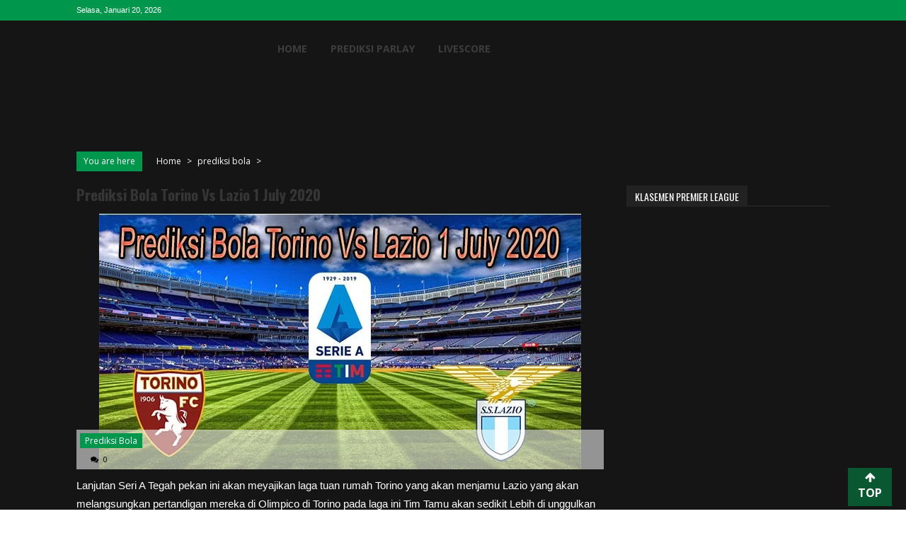

--- FILE ---
content_type: text/html; charset=utf-8
request_url: https://sbobet.domains/prediksi-bola-torino-vs-lazio-1-july-2020/
body_size: 18345
content:
<!DOCTYPE html>
<html dir="ltr" lang="id" prefix="og: https://ogp.me/ns#" amp="" data-amp-auto-lightbox-disable transformed="self;v=1" i-amphtml-layout="" i-amphtml-no-boilerplate="">
<head><meta charset="UTF-8"><meta name="viewport" content="width=device-width"><link rel="preconnect" href="https://cdn.ampproject.org"><style amp-runtime="" i-amphtml-version="012512221826001">html{overflow-x:hidden!important}html.i-amphtml-fie{height:100%!important;width:100%!important}html:not([amp4ads]),html:not([amp4ads]) body{height:auto!important}html:not([amp4ads]) body{margin:0!important}body{-webkit-text-size-adjust:100%;-moz-text-size-adjust:100%;-ms-text-size-adjust:100%;text-size-adjust:100%}html.i-amphtml-singledoc.i-amphtml-embedded{-ms-touch-action:pan-y pinch-zoom;touch-action:pan-y pinch-zoom}html.i-amphtml-fie>body,html.i-amphtml-singledoc>body{overflow:visible!important}html.i-amphtml-fie:not(.i-amphtml-inabox)>body,html.i-amphtml-singledoc:not(.i-amphtml-inabox)>body{position:relative!important}html.i-amphtml-ios-embed-legacy>body{overflow-x:hidden!important;overflow-y:auto!important;position:absolute!important}html.i-amphtml-ios-embed{overflow-y:auto!important;position:static}#i-amphtml-wrapper{overflow-x:hidden!important;overflow-y:auto!important;position:absolute!important;top:0!important;left:0!important;right:0!important;bottom:0!important;margin:0!important;display:block!important}html.i-amphtml-ios-embed.i-amphtml-ios-overscroll,html.i-amphtml-ios-embed.i-amphtml-ios-overscroll>#i-amphtml-wrapper{-webkit-overflow-scrolling:touch!important}#i-amphtml-wrapper>body{position:relative!important;border-top:1px solid transparent!important}#i-amphtml-wrapper+body{visibility:visible}#i-amphtml-wrapper+body .i-amphtml-lightbox-element,#i-amphtml-wrapper+body[i-amphtml-lightbox]{visibility:hidden}#i-amphtml-wrapper+body[i-amphtml-lightbox] .i-amphtml-lightbox-element{visibility:visible}#i-amphtml-wrapper.i-amphtml-scroll-disabled,.i-amphtml-scroll-disabled{overflow-x:hidden!important;overflow-y:hidden!important}amp-instagram{padding:54px 0px 0px!important;background-color:#fff}amp-iframe iframe{box-sizing:border-box!important}[amp-access][amp-access-hide]{display:none}[subscriptions-dialog],body:not(.i-amphtml-subs-ready) [subscriptions-action],body:not(.i-amphtml-subs-ready) [subscriptions-section]{display:none!important}amp-experiment,amp-live-list>[update]{display:none}amp-list[resizable-children]>.i-amphtml-loading-container.amp-hidden{display:none!important}amp-list [fetch-error],amp-list[load-more] [load-more-button],amp-list[load-more] [load-more-end],amp-list[load-more] [load-more-failed],amp-list[load-more] [load-more-loading]{display:none}amp-list[diffable] div[role=list]{display:block}amp-story-page,amp-story[standalone]{min-height:1px!important;display:block!important;height:100%!important;margin:0!important;padding:0!important;overflow:hidden!important;width:100%!important}amp-story[standalone]{background-color:#000!important;position:relative!important}amp-story-page{background-color:#757575}amp-story .amp-active>div,amp-story .i-amphtml-loader-background{display:none!important}amp-story-page:not(:first-of-type):not([distance]):not([active]){transform:translateY(1000vh)!important}amp-autocomplete{position:relative!important;display:inline-block!important}amp-autocomplete>input,amp-autocomplete>textarea{padding:0.5rem;border:1px solid rgba(0,0,0,.33)}.i-amphtml-autocomplete-results,amp-autocomplete>input,amp-autocomplete>textarea{font-size:1rem;line-height:1.5rem}[amp-fx^=fly-in]{visibility:hidden}amp-script[nodom],amp-script[sandboxed]{position:fixed!important;top:0!important;width:1px!important;height:1px!important;overflow:hidden!important;visibility:hidden}
/*# sourceURL=/css/ampdoc.css*/[hidden]{display:none!important}.i-amphtml-element{display:inline-block}.i-amphtml-blurry-placeholder{transition:opacity 0.3s cubic-bezier(0.0,0.0,0.2,1)!important;pointer-events:none}[layout=nodisplay]:not(.i-amphtml-element){display:none!important}.i-amphtml-layout-fixed,[layout=fixed][width][height]:not(.i-amphtml-layout-fixed){display:inline-block;position:relative}.i-amphtml-layout-responsive,[layout=responsive][width][height]:not(.i-amphtml-layout-responsive),[width][height][heights]:not([layout]):not(.i-amphtml-layout-responsive),[width][height][sizes]:not(img):not([layout]):not(.i-amphtml-layout-responsive){display:block;position:relative}.i-amphtml-layout-intrinsic,[layout=intrinsic][width][height]:not(.i-amphtml-layout-intrinsic){display:inline-block;position:relative;max-width:100%}.i-amphtml-layout-intrinsic .i-amphtml-sizer{max-width:100%}.i-amphtml-intrinsic-sizer{max-width:100%;display:block!important}.i-amphtml-layout-container,.i-amphtml-layout-fixed-height,[layout=container],[layout=fixed-height][height]:not(.i-amphtml-layout-fixed-height){display:block;position:relative}.i-amphtml-layout-fill,.i-amphtml-layout-fill.i-amphtml-notbuilt,[layout=fill]:not(.i-amphtml-layout-fill),body noscript>*{display:block;overflow:hidden!important;position:absolute;top:0;left:0;bottom:0;right:0}body noscript>*{position:absolute!important;width:100%;height:100%;z-index:2}body noscript{display:inline!important}.i-amphtml-layout-flex-item,[layout=flex-item]:not(.i-amphtml-layout-flex-item){display:block;position:relative;-ms-flex:1 1 auto;flex:1 1 auto}.i-amphtml-layout-fluid{position:relative}.i-amphtml-layout-size-defined{overflow:hidden!important}.i-amphtml-layout-awaiting-size{position:absolute!important;top:auto!important;bottom:auto!important}i-amphtml-sizer{display:block!important}@supports (aspect-ratio:1/1){i-amphtml-sizer.i-amphtml-disable-ar{display:none!important}}.i-amphtml-blurry-placeholder,.i-amphtml-fill-content{display:block;height:0;max-height:100%;max-width:100%;min-height:100%;min-width:100%;width:0;margin:auto}.i-amphtml-layout-size-defined .i-amphtml-fill-content{position:absolute;top:0;left:0;bottom:0;right:0}.i-amphtml-replaced-content,.i-amphtml-screen-reader{padding:0!important;border:none!important}.i-amphtml-screen-reader{position:fixed!important;top:0px!important;left:0px!important;width:4px!important;height:4px!important;opacity:0!important;overflow:hidden!important;margin:0!important;display:block!important;visibility:visible!important}.i-amphtml-screen-reader~.i-amphtml-screen-reader{left:8px!important}.i-amphtml-screen-reader~.i-amphtml-screen-reader~.i-amphtml-screen-reader{left:12px!important}.i-amphtml-screen-reader~.i-amphtml-screen-reader~.i-amphtml-screen-reader~.i-amphtml-screen-reader{left:16px!important}.i-amphtml-unresolved{position:relative;overflow:hidden!important}.i-amphtml-select-disabled{-webkit-user-select:none!important;-ms-user-select:none!important;user-select:none!important}.i-amphtml-notbuilt,[layout]:not(.i-amphtml-element),[width][height][heights]:not([layout]):not(.i-amphtml-element),[width][height][sizes]:not(img):not([layout]):not(.i-amphtml-element){position:relative;overflow:hidden!important;color:transparent!important}.i-amphtml-notbuilt:not(.i-amphtml-layout-container)>*,[layout]:not([layout=container]):not(.i-amphtml-element)>*,[width][height][heights]:not([layout]):not(.i-amphtml-element)>*,[width][height][sizes]:not([layout]):not(.i-amphtml-element)>*{display:none}amp-img:not(.i-amphtml-element)[i-amphtml-ssr]>img.i-amphtml-fill-content{display:block}.i-amphtml-notbuilt:not(.i-amphtml-layout-container),[layout]:not([layout=container]):not(.i-amphtml-element),[width][height][heights]:not([layout]):not(.i-amphtml-element),[width][height][sizes]:not(img):not([layout]):not(.i-amphtml-element){color:transparent!important;line-height:0!important}.i-amphtml-ghost{visibility:hidden!important}.i-amphtml-element>[placeholder],[layout]:not(.i-amphtml-element)>[placeholder],[width][height][heights]:not([layout]):not(.i-amphtml-element)>[placeholder],[width][height][sizes]:not([layout]):not(.i-amphtml-element)>[placeholder]{display:block;line-height:normal}.i-amphtml-element>[placeholder].amp-hidden,.i-amphtml-element>[placeholder].hidden{visibility:hidden}.i-amphtml-element:not(.amp-notsupported)>[fallback],.i-amphtml-layout-container>[placeholder].amp-hidden,.i-amphtml-layout-container>[placeholder].hidden{display:none}.i-amphtml-layout-size-defined>[fallback],.i-amphtml-layout-size-defined>[placeholder]{position:absolute!important;top:0!important;left:0!important;right:0!important;bottom:0!important;z-index:1}amp-img[i-amphtml-ssr]:not(.i-amphtml-element)>[placeholder]{z-index:auto}.i-amphtml-notbuilt>[placeholder]{display:block!important}.i-amphtml-hidden-by-media-query{display:none!important}.i-amphtml-element-error{background:red!important;color:#fff!important;position:relative!important}.i-amphtml-element-error:before{content:attr(error-message)}i-amp-scroll-container,i-amphtml-scroll-container{position:absolute;top:0;left:0;right:0;bottom:0;display:block}i-amp-scroll-container.amp-active,i-amphtml-scroll-container.amp-active{overflow:auto;-webkit-overflow-scrolling:touch}.i-amphtml-loading-container{display:block!important;pointer-events:none;z-index:1}.i-amphtml-notbuilt>.i-amphtml-loading-container{display:block!important}.i-amphtml-loading-container.amp-hidden{visibility:hidden}.i-amphtml-element>[overflow]{cursor:pointer;position:relative;z-index:2;visibility:hidden;display:initial;line-height:normal}.i-amphtml-layout-size-defined>[overflow]{position:absolute}.i-amphtml-element>[overflow].amp-visible{visibility:visible}template{display:none!important}.amp-border-box,.amp-border-box *,.amp-border-box :after,.amp-border-box :before{box-sizing:border-box}amp-pixel{display:none!important}amp-analytics,amp-auto-ads,amp-story-auto-ads{position:fixed!important;top:0!important;width:1px!important;height:1px!important;overflow:hidden!important;visibility:hidden}amp-story{visibility:hidden!important}html.i-amphtml-fie>amp-analytics{position:initial!important}[visible-when-invalid]:not(.visible),form [submit-error],form [submit-success],form [submitting]{display:none}amp-accordion{display:block!important}@media (min-width:1px){:where(amp-accordion>section)>:first-child{margin:0;background-color:#efefef;padding-right:20px;border:1px solid #dfdfdf}:where(amp-accordion>section)>:last-child{margin:0}}amp-accordion>section{float:none!important}amp-accordion>section>*{float:none!important;display:block!important;overflow:hidden!important;position:relative!important}amp-accordion,amp-accordion>section{margin:0}amp-accordion:not(.i-amphtml-built)>section>:last-child{display:none!important}amp-accordion:not(.i-amphtml-built)>section[expanded]>:last-child{display:block!important}
/*# sourceURL=/css/ampshared.css*/</style><meta name="google-site-verification" content="a7f69Oyvke71WRmBGg2kr8LFDZVrYSrpJOAHnT7deGY"><meta name="description" content="Prediksi Bola Torino Vs Lazio 1 July 2020- hasil rangkuman yang kami buat dapat memebriakn kemudahan bagi para Bettor untuk memilih tim yang akan menang"><meta name="robots" content="max-image-preview:large"><meta name="author" content="tata"><meta name="generator" content="All in One SEO (AIOSEO) 4.9.3"><meta property="og:locale" content="id_ID"><meta property="og:site_name" content="sbobet | Situs Bola Online Terbaru Indonesia"><meta property="og:type" content="article"><meta property="og:title" content="Prediksi Bola Torino Vs Lazio 1 July 2020 | sbobet"><meta property="og:description" content="Prediksi Bola Torino Vs Lazio 1 July 2020- hasil rangkuman yang kami buat dapat memebriakn kemudahan bagi para Bettor untuk memilih tim yang akan menang"><meta property="og:url" content="https://sbobet.domains/prediksi-bola-torino-vs-lazio-1-july-2020/"><meta property="article:published_time" content="2020-06-26T02:04:16+00:00"><meta property="article:modified_time" content="2020-06-26T02:04:19+00:00"><meta name="twitter:card" content="summary"><meta name="twitter:title" content="Prediksi Bola Torino Vs Lazio 1 July 2020 | sbobet"><meta name="twitter:description" content="Prediksi Bola Torino Vs Lazio 1 July 2020- hasil rangkuman yang kami buat dapat memebriakn kemudahan bagi para Bettor untuk memilih tim yang akan menang"><meta name="generator" content="WordPress 6.4.7"><meta name="generator" content="AMP Plugin v2.5.4; mode=standard"><link rel="preconnect" href="https://fonts.gstatic.com/" crossorigin=""><link rel="dns-prefetch" href="//fonts.googleapis.com"><link rel="preload" href="https://sbobet.domains/wp-content/themes/accesspress-mag/fonts/fontawesome-webfont.eot#iefix&amp;v=4.2.0" as="font" crossorigin=""><link rel="preconnect" href="https://fonts.gstatic.com" crossorigin=""><link rel="dns-prefetch" href="https://fonts.gstatic.com"><script async="" src="https://cdn.ampproject.org/v0.mjs" type="module" crossorigin="anonymous"></script><script async nomodule src="https://cdn.ampproject.org/v0.js" crossorigin="anonymous"></script><script src="https://cdn.ampproject.org/v0/amp-form-0.1.mjs" async="" custom-element="amp-form" type="module" crossorigin="anonymous"></script><script async nomodule src="https://cdn.ampproject.org/v0/amp-form-0.1.js" crossorigin="anonymous" custom-element="amp-form"></script><script src="https://cdn.ampproject.org/v0/amp-iframe-0.1.mjs" async="" custom-element="amp-iframe" type="module" crossorigin="anonymous"></script><script async nomodule src="https://cdn.ampproject.org/v0/amp-iframe-0.1.js" crossorigin="anonymous" custom-element="amp-iframe"></script><link crossorigin="anonymous" rel="stylesheet" id="google-fonts-css" href="https://fonts.googleapis.com/css?family=Open+Sans%3A400%2C600%2C700%2C300%7COswald%3A400%2C700%2C300%7CDosis%3A400%2C300%2C500%2C600%2C700&amp;ver=6.4.7" type="text/css" media="all"><style amp-custom="">amp-img.amp-wp-enforced-sizes{object-fit:contain}amp-iframe iframe,amp-iframe noscript,amp-img img,amp-img noscript{image-rendering:inherit;object-fit:inherit;object-position:inherit}:where(.wp-block-button__link){border-radius:9999px;box-shadow:none;padding:calc(.667em + 2px) calc(1.333em + 2px);text-decoration:none}:where(.wp-block-columns){margin-bottom:1.75em}:where(.wp-block-columns.has-background){padding:1.25em 2.375em}:where(.wp-block-post-comments input[type=submit]){border:none}:where(.wp-block-cover-image:not(.has-text-color)),:where(.wp-block-cover:not(.has-text-color)){color:#fff}:where(.wp-block-cover-image.is-light:not(.has-text-color)),:where(.wp-block-cover.is-light:not(.has-text-color)){color:#000}:where(.wp-block-file){margin-bottom:1.5em}:where(.wp-block-file__button){border-radius:2em;display:inline-block;padding:.5em 1em}:where(.wp-block-file__button):is(a):active,:where(.wp-block-file__button):is(a):focus,:where(.wp-block-file__button):is(a):hover,:where(.wp-block-file__button):is(a):visited{box-shadow:none;color:#fff;opacity:.85;text-decoration:none}@keyframes turn-on-visibility{0%{opacity:0}to{opacity:1}}@keyframes turn-off-visibility{0%{opacity:1;visibility:visible}99%{opacity:0;visibility:visible}to{opacity:0;visibility:hidden}}@keyframes lightbox-zoom-in{0%{transform:translate(calc(-50vw + var(--wp--lightbox-initial-left-position)),calc(-50vh + var(--wp--lightbox-initial-top-position))) scale(var(--wp--lightbox-scale))}to{transform:translate(-50%,-50%) scale(1)}}@keyframes lightbox-zoom-out{0%{transform:translate(-50%,-50%) scale(1);visibility:visible}99%{visibility:visible}to{transform:translate(calc(-50vw + var(--wp--lightbox-initial-left-position)),calc(-50vh + var(--wp--lightbox-initial-top-position))) scale(var(--wp--lightbox-scale));visibility:hidden}}:where(.wp-block-latest-comments:not([data-amp-original-style*=line-height] .wp-block-latest-comments__comment)){line-height:1.1}:where(.wp-block-latest-comments:not([data-amp-original-style*=line-height] .wp-block-latest-comments__comment-excerpt p)){line-height:1.8}ul{box-sizing:border-box}:where(.wp-block-navigation.has-background .wp-block-navigation-item a:not(.wp-element-button)),:where(.wp-block-navigation.has-background .wp-block-navigation-submenu a:not(.wp-element-button)){padding:.5em 1em}:where(.wp-block-navigation .wp-block-navigation__submenu-container .wp-block-navigation-item a:not(.wp-element-button)),:where(.wp-block-navigation .wp-block-navigation__submenu-container .wp-block-navigation-submenu a:not(.wp-element-button)),:where(.wp-block-navigation .wp-block-navigation__submenu-container .wp-block-navigation-submenu button.wp-block-navigation-item__content),:where(.wp-block-navigation .wp-block-navigation__submenu-container .wp-block-pages-list__item button.wp-block-navigation-item__content){padding:.5em 1em}@keyframes overlay-menu__fade-in-animation{0%{opacity:0;transform:translateY(.5em)}to{opacity:1;transform:translateY(0)}}:where(p.has-text-color:not(.has-link-color)) a{color:inherit}:where(.wp-block-post-excerpt){margin-bottom:var(--wp--style--block-gap);margin-top:var(--wp--style--block-gap)}:where(.wp-block-preformatted.has-background){padding:1.25em 2.375em}:where(.wp-block-pullquote){margin:0 0 1em}:where(.wp-block-search__button){border:1px solid #ccc;padding:6px 10px}:where(.wp-block-search__button-inside .wp-block-search__inside-wrapper){border:1px solid #949494;box-sizing:border-box;padding:4px}:where(.wp-block-search__button-inside .wp-block-search__inside-wrapper) :where(.wp-block-search__button){padding:4px 8px}:where(.wp-block-term-description){margin-bottom:var(--wp--style--block-gap);margin-top:var(--wp--style--block-gap)}:where(pre.wp-block-verse){font-family:inherit}.entry-content{counter-reset:footnotes}:root{--wp--preset--font-size--normal:16px;--wp--preset--font-size--huge:42px}.screen-reader-text{clip:rect(1px,1px,1px,1px);border:0;-webkit-clip-path:inset(50%);clip-path:inset(50%);height:1px;margin:-1px;overflow:hidden;padding:0;position:absolute;width:1px}.screen-reader-text:not(#_#_#_#_#_#_#_){word-wrap:normal}.screen-reader-text:focus{background-color:#ddd;-webkit-clip-path:none;clip-path:none;color:#444;display:block;font-size:1em;height:auto;left:5px;line-height:normal;padding:15px 23px 14px;text-decoration:none;top:5px;width:auto;z-index:100000}.screen-reader-text:focus:not(#_#_#_#_#_#_#_){clip:auto}html :where(.has-border-color){border-style:solid}html :where([data-amp-original-style*=border-top-color]){border-top-style:solid}html :where([data-amp-original-style*=border-right-color]){border-right-style:solid}html :where([data-amp-original-style*=border-bottom-color]){border-bottom-style:solid}html :where([data-amp-original-style*=border-left-color]){border-left-style:solid}html :where([data-amp-original-style*=border-width]){border-style:solid}html :where([data-amp-original-style*=border-top-width]){border-top-style:solid}html :where([data-amp-original-style*=border-right-width]){border-right-style:solid}html :where([data-amp-original-style*=border-bottom-width]){border-bottom-style:solid}html :where([data-amp-original-style*=border-left-width]){border-left-style:solid}html :where(amp-img[class*=wp-image-]),html :where(amp-anim[class*=wp-image-]){height:auto;max-width:100%}:where(figure){margin:0 0 1em}html :where(.is-position-sticky){--wp-admin--admin-bar--position-offset:var(--wp-admin--admin-bar--height,0px)}@media screen and (max-width:600px){html :where(.is-position-sticky){--wp-admin--admin-bar--position-offset:0px}}:where(.wp-block-group.has-background){padding:1.25em 2.375em}body{--wp--preset--color--black:#000;--wp--preset--color--cyan-bluish-gray:#abb8c3;--wp--preset--color--white:#fff;--wp--preset--color--pale-pink:#f78da7;--wp--preset--color--vivid-red:#cf2e2e;--wp--preset--color--luminous-vivid-orange:#ff6900;--wp--preset--color--luminous-vivid-amber:#fcb900;--wp--preset--color--light-green-cyan:#7bdcb5;--wp--preset--color--vivid-green-cyan:#00d084;--wp--preset--color--pale-cyan-blue:#8ed1fc;--wp--preset--color--vivid-cyan-blue:#0693e3;--wp--preset--color--vivid-purple:#9b51e0;--wp--preset--gradient--vivid-cyan-blue-to-vivid-purple:linear-gradient(135deg,rgba(6,147,227,1) 0%,#9b51e0 100%);--wp--preset--gradient--light-green-cyan-to-vivid-green-cyan:linear-gradient(135deg,#7adcb4 0%,#00d082 100%);--wp--preset--gradient--luminous-vivid-amber-to-luminous-vivid-orange:linear-gradient(135deg,rgba(252,185,0,1) 0%,rgba(255,105,0,1) 100%);--wp--preset--gradient--luminous-vivid-orange-to-vivid-red:linear-gradient(135deg,rgba(255,105,0,1) 0%,#cf2e2e 100%);--wp--preset--gradient--very-light-gray-to-cyan-bluish-gray:linear-gradient(135deg,#eee 0%,#a9b8c3 100%);--wp--preset--gradient--cool-to-warm-spectrum:linear-gradient(135deg,#4aeadc 0%,#9778d1 20%,#cf2aba 40%,#ee2c82 60%,#fb6962 80%,#fef84c 100%);--wp--preset--gradient--blush-light-purple:linear-gradient(135deg,#ffceec 0%,#9896f0 100%);--wp--preset--gradient--blush-bordeaux:linear-gradient(135deg,#fecda5 0%,#fe2d2d 50%,#6b003e 100%);--wp--preset--gradient--luminous-dusk:linear-gradient(135deg,#ffcb70 0%,#c751c0 50%,#4158d0 100%);--wp--preset--gradient--pale-ocean:linear-gradient(135deg,#fff5cb 0%,#b6e3d4 50%,#33a7b5 100%);--wp--preset--gradient--electric-grass:linear-gradient(135deg,#caf880 0%,#71ce7e 100%);--wp--preset--gradient--midnight:linear-gradient(135deg,#020381 0%,#2874fc 100%);--wp--preset--font-size--small:13px;--wp--preset--font-size--medium:20px;--wp--preset--font-size--large:36px;--wp--preset--font-size--x-large:42px;--wp--preset--spacing--20:.44rem;--wp--preset--spacing--30:.67rem;--wp--preset--spacing--40:1rem;--wp--preset--spacing--50:1.5rem;--wp--preset--spacing--60:2.25rem;--wp--preset--spacing--70:3.38rem;--wp--preset--spacing--80:5.06rem;--wp--preset--shadow--natural:6px 6px 9px rgba(0,0,0,.2);--wp--preset--shadow--deep:12px 12px 50px rgba(0,0,0,.4);--wp--preset--shadow--sharp:6px 6px 0px rgba(0,0,0,.2);--wp--preset--shadow--outlined:6px 6px 0px -3px rgba(255,255,255,1),6px 6px rgba(0,0,0,1);--wp--preset--shadow--crisp:6px 6px 0px rgba(0,0,0,1)}:where(.is-layout-flex){gap:.5em}:where(.is-layout-grid){gap:.5em}:where(.wp-block-columns.is-layout-flex){gap:2em}:where(.wp-block-columns.is-layout-grid){gap:2em}:where(.wp-block-post-template.is-layout-flex){gap:1.25em}:where(.wp-block-post-template.is-layout-grid){gap:1.25em}:where(.wp-block-post-template.is-layout-flex){gap:1.25em}:where(.wp-block-post-template.is-layout-grid){gap:1.25em}:where(.wp-block-columns.is-layout-flex){gap:2em}:where(.wp-block-columns.is-layout-grid){gap:2em}html,body,div,span,amp-iframe,h1,h2,h4,p,a,strong,ul,li,form,label{border:0;font-family:inherit;font-size:100%;font-style:inherit;font-weight:inherit;margin:0;padding:0;vertical-align:baseline}html{font-size:62.5%;overflow-y:scroll;-webkit-text-size-adjust:100%;-ms-text-size-adjust:100%;overflow-x:hidden}*,*:before,*:after{-webkit-box-sizing:border-box;-moz-box-sizing:border-box;box-sizing:border-box}body{background:#fff}article,aside,footer,header,main,nav{display:block}ul{list-style:none}a:hover,a:active{outline:0}a amp-img{border:0;display:block}body,button,input{color:#3d3d3d;font-family:"Dosis",sans-serif;font-size:15px;line-height:1.8;font-weight:400}h1,h2,h4{clear:both;font-weight:normal;font-weight:400;font-family:"Oswald",sans-serif;line-height:1.3;margin-bottom:15px;color:#3d3d3d}p{margin-bottom:20px}strong{font-weight:bold}i{font-style:italic}h1{font-size:36px}h2{font-size:30px}h4{font-size:20px}ul{margin:0 0 15px 20px}ul{list-style:disc}li > ul{margin-bottom:0;margin-left:15px}amp-img{height:auto;max-width:100%;vertical-align:middle}button,input{font-size:100%;margin:0;vertical-align:middle}.navigation .nav-links a,button,input[type="button"],input[type="reset"],input[type="submit"]{background:none;color:#3d3d3d;cursor:pointer;font-size:14px;line-height:13px;height:33px;border:none;border:1px solid #dc3522;padding:10px 15px;font-weight:400;display:inline-block;position:relative;text-shadow:none}.navigation .nav-links a:hover,button,input[type="button"]:hover,input[type="reset"]:hover,input[type="submit"]:hover{background:#dc3522}.navigation .nav-links a:hover:not(#_#_#_#_#_#_#_#_),button:not(#_#_#_#_#_#_#_#_),input[type="button"]:hover:not(#_#_#_#_#_#_#_#_),input[type="reset"]:hover:not(#_#_#_#_#_#_#_#_),input[type="submit"]:hover:not(#_#_#_#_#_#_#_#_){color:#fff}input[type="checkbox"],input[type="radio"]{padding:0}button::-moz-focus-inner,input::-moz-focus-inner{border:0;padding:0}input[type="text"],input[type="email"],input[type="url"],input[type="password"],input[type="search"]{color:#666;border:1px solid #ccc;height:36px;width:100%;-webkit-appearance:none}input[type="text"]:focus,input[type="email"]:focus,input[type="url"]:focus,input[type="password"]:focus,input[type="search"]:focus{border:1px solid #aaa}input[type="text"],input[type="email"],input[type="url"],input[type="password"],input[type="search"]{padding:3px 6px}a{color:#dc3522;text-decoration:none;transition:all .3s ease-in-out;-webkit-transition:all .3s ease-in-out;-moz-transition:all .3s ease-in-out}a:hover,a:focus,a:active{color:#c62c1a}.screen-reader-text{clip:rect(1px,1px,1px,1px)}.screen-reader-text:not(#_#_#_#_#_#_#_){position:absolute}.screen-reader-text:hover,.screen-reader-text:active,.screen-reader-text:focus{background-color:#f1f1f1;border-radius:3px;box-shadow:0 0 2px 2px rgba(0,0,0,.6);color:#21759b;display:block;font-size:14px;font-weight:bold;height:auto;left:5px;line-height:normal;padding:15px 23px 14px;text-decoration:none;top:5px;width:auto;z-index:100000}.screen-reader-text:hover:not(#_#_#_#_#_#_#_),.screen-reader-text:active:not(#_#_#_#_#_#_#_),.screen-reader-text:focus:not(#_#_#_#_#_#_#_){clip:auto}.clearfix:before,.clearfix:after,.entry-content:before,.entry-content:after,.site-header:before,.site-header:after,.site-content:before,.site-content:after,.site-footer:before,.site-footer:after,.apmag-container:after,.apmag-container:before{content:"";display:table}.clearfix:after,.entry-content:after,.site-header:after,.site-content:after,.site-footer:after,.apmag-container:after{clear:both}.widget{margin:0 0 25px;padding-bottom:10px}h1.entry-title{color:#353535;font-weight:700;margin-bottom:0;padding-bottom:0;text-transform:capitalize}h1.entry-title a{color:#3d3d3d}.hentry{margin:0 0 15px}.single .byline,.group-blog .byline,.posted-on{display:inline;font-family:"Dosis",sans-serif;font-size:14px;font-style:italic;font-weight:300}.entry-content{margin:15px 0 0}article.hentry h1.entry-title{margin-bottom:5px;line-height:1.2}article.hentry .entry-footer > span{margin-right:15px;font-size:13px}.entry-footer a{color:#999}.entry-footer a:hover{color:#dc3522}.nav-links .nav-previous,.nav-links .nav-next{width:50%;float:left}.nav-links .nav-next{text-align:right}.link-caption{font-size:15px;font-weight:600}.nav-previous .link-caption i{margin-right:8px}.nav-next .link-caption i{margin-left:8px}.navigation .nav-links a{border:medium none;font-size:16px;padding:0}.navigation .nav-links a:hover{background:none}.navigation .nav-links a:hover:not(#_#_#_#_#_#_#_#_){color:#dc3522}.entry-footer{margin-top:10px}amp-iframe{max-width:100%}body{font-weight:400;position:relative;font-family:"Dosis",sans-serif;line-height:1.5}.apmag-container{width:1132px;margin:0 auto}.hide{display:none}#masthead{-moz-box-shadow:0 0 15px #efefef;box-shadow:0 0 15px #efefef;margin-bottom:25px}.top-menu-wrapper{background:#36403f;padding:10px 0}.current-date{float:left;margin-right:30px;color:#fff}.main-navigation{background-color:#fff;z-index:9999}#site-navigation .menu ul li{position:relative}#site-navigation .menu ul li ul li{padding:5px 18px;display:block;float:none;border-bottom:1px solid #3d3d3d}#site-navigation .menu ul li ul li a{display:block}.site-branding{float:left;padding:16px 0 0}.logo-ad-wrapper{padding:12px 0 16px;background:url("https://sbobet.domains/wp-content/themes/accesspress-mag/images/slight-border.jpg") repeat-x scroll left bottom}#site-navigation ul{list-style:none;margin:0;padding:0}#site-navigation ul li{float:left;padding:12px 18px;position:relative}#site-navigation ul li a{font-size:16px;color:#3d3d3d;text-transform:uppercase;position:relative}#site-navigation ul.menu > li:hover > a:after{border-bottom:1px solid #dc3522;bottom:-14px;content:"";left:0;position:absolute;width:100%}#site-navigation ul.menu > li:first-child{padding-left:0}#site-navigation ul li:hover > a{color:#dc3522}#site-navigation .nav-wrapper{float:left}.nav-toggle{background:none repeat scroll 0 0 #dc3522;height:35px;padding:3px 0;width:35px}.nav-toggle span{background:none repeat scroll 0 0 #fff;display:block;height:3px;margin:5px auto;width:77%}.ak-search{height:100%;left:0;position:fixed;top:0;width:100%;opacity:0;visibility:hidden;-webkit-transition:opacity .5s ease;-moz-transition:opacity .5s ease;-ms-transition:opacity .5s ease;transition:opacity .5s ease;z-index:9990}.random-post a:hover{color:#dc3522}.random-post a{color:#3d3d3d}.random-post{float:right;font-size:18px;line-height:48px;padding:0px 10px}.ak-search .search-form{background:none repeat scroll 0 0 #e74c3c;height:148px;left:50%;margin-left:-556px;margin-top:-74px;padding:50px;position:absolute;top:50%;width:1132px;-webkit-transform:scale(.3);-ms-transform:scale(.3);-o-transform:scale(.3);transform:scale(.3);-webkit-transition:all .5s ease 0s;-o-transition:all .5s ease 0s;transition:all .5s ease 0s;opacity:0;visibility:hidden;z-index:99999}.ak-search .search-form .search-field{border:medium none;float:left;height:48px;padding:0 20px;width:90%;font-size:30px}.ak-search .search-form .search-submit{background:none repeat scroll 0 0 #c0392b;border:medium none;font-size:20px;font-weight:300;height:49px;width:10%;-webkit-transition:background .5s ease;-moz-transition:background .5s ease;-ms-transition:background .5s ease;transition:background .5s ease;color:#fff}.ak-search .search-form .search-submit:hover{background:#a5281b}#secondary .widget-title,#colophon .widget-title{background:url("https://sbobet.domains/wp-content/themes/accesspress-mag/images/slight-border.png") repeat-x scroll left bottom;font-size:18px;line-height:16px;text-transform:uppercase}#secondary .widget-title > span{background:none repeat scroll 0 0 #fff;padding-right:10px}#primary{float:left;width:70%}#secondary-right-sidebar{float:right;width:27%}#secondary .widget-title{margin-bottom:20px}#colophon{margin-top:30px}#colophon .widget-title{margin-bottom:25px}#colophon .widget-title > span{background:none repeat scroll 0 0 #f1f1f1;padding-right:10px}.bottom-footer{background:#374140;color:#fff;text-align:center}.bottom-footer .ak-info{display:inline-block;float:left;margin-left:5px}.bottom-footer .ak-info a{color:#fff}.bottom-footer .ak-info a:hover{color:#dc3522}.bottom-footer .site-info{float:left}.bottom-footer .site-info{color:#e6e6e6;float:left;font-size:14px;display:inline-block}.bottom-footer{background:none repeat scroll 0 0 #374140;color:#fff;padding:15px 0}.widget ul{list-style:outside none none}.widget ul li{font-size:16px;line-height:26px;padding-left:22px;position:relative;margin-bottom:5px}.widget ul li a{color:#3d3d3d}.widget ul li:hover a,.widget ul li:hover:before{color:#dc3522}.widget-area{margin-top:5px}.widget-area:first-child{margin-top:0}.entry-meta .post-categories li{display:inline-block;list-style:outside none none;margin-right:5px}.entry-meta .post-categories{margin:0 0 0 0;display:inline-block}.entry-meta .post-categories li a{background:none repeat scroll 0 0 #dc3522;color:#fff;padding:1px 10px}.entry-meta .comment_count{float:right;margin-left:15px}.entry-meta .comment_count i{margin-right:7px}.entry-meta{margin-top:15px}#accesspres-mag-breadcrumbs{background:none repeat scroll 0 0 #f1f1f1;margin-bottom:20px;padding:0}.bread-you{background:none repeat scroll 0 0 #dc3522;color:#fff;float:left;padding:5px 10px;position:relative}.bread-you:after{position:absolute;right:-4px;top:50%;border-left:5px solid #dc3522;border-top:5px solid transparent;border-bottom:5px solid transparent;content:"";margin-top:-3px;width:0;height:0}#accesspres-mag-breadcrumbs .ak-container{float:left;padding:5px 0 5px 20px;width:89%}#accesspres-mag-breadcrumbs .ak-container > a{color:#363636}.bread_arrow{margin:0 5px}.single-post .post_content{font-size:17px;margin-top:20px}.single-post .entry-title{font-size:26px;font-weight:300}#back-top{background:none repeat scroll 0 0 #c7c7c7;bottom:5px;padding:5px 14px;position:fixed;right:20px;-webkit-transition:background .5s ease;-moz-transition:background .5s ease;transition:background .5s ease;cursor:pointer}#back-top:hover{background:#dc3522}#back-top a{color:#fff;font-size:16px;font-weight:700;text-transform:uppercase}#back-top i{display:block;text-align:center}.entry-content li{margin-bottom:6px}.entry-content ul li{margin-bottom:6px}.entry-content ul li ul{margin-top:6px}.entry-content ul li ul{margin-bottom:6px}.apmag-container{max-width:1164px}.apmag-container:not(#_#_#_#_#_#_#_){width:100%}.top-menu-wrapper .apmag-container:not(#_#_#_#_#_#_#_){width:100%}.apmag-container:not(#_#_#_#_#_#_#_){width:100%}#site-navigation .menu ul li ul li:not(#_#_#_#_#_#_#_#_#_){background:#000}@media (max-width: 1132px){.apmag-inner-container:not(#_#_#_#_#_#_#_){width:100%}#site-navigation ul li a:not(#_#_#_#_#_#_#_#_#_){font-size:11px}html{overflow-x:hidden}}@media (max-width: 979px){.site-footer .ak-info{display:inline-block;width:100%}.bottom-footer{text-align:center}.site-branding{text-align:center}.site-branding:not(#_#_#_#_#_#_#_){width:15%}#site-navigation ul li:not(#_#_#_#_#_#_#_#_#_){padding:0px 10px}#site-navigation ul li a:not(#_#_#_#_#_#_#_#_#_){font-size:11px}.main-navigation{width:80%}.site-branding{float:left;padding:25px 0 0}}@media (max-width: 767px){.logo-ad-wrapper .apmag-container:not(#_#_#_#_#_#_#_){height:auto}#site-navigation .nav-wrapper{background:#000}#site-navigation ul.menu > li > a:not(#_#_#_#_#_#_#_#_#_){line-height:38px;font-size:13px}#site-navigation ul li a:not(#_#_#_#_#_#_#_#_#_){font-size:14px;line-height:20px}#site-navigation ul li a:focus:not(#_#_#_#_#_#_#_#_#_),#site-navigation ul li a:visited:not(#_#_#_#_#_#_#_#_#_){background:#000}.site-branding{text-align:center}.site-branding:not(#_#_#_#_#_#_#_){width:100%}.main-navigation:not(#_#_#_#_#_#_#_){width:100%}.random-post{display:inline-block;font-size:18px;line-height:21px}.random-post:not(#_#_#_#_#_#_#_){padding:15px 5px}.sitelogo-wrap{display:inline-block;margin-top:10px}.ak-search .search-form .search-submit:not(#_#_#_#_#_#_#_){width:25%;padding:10px 7px}.ak-search .search-form .search-field:not(#_#_#_#_#_#_#_){width:75%}.logo-ad-wrapper:not(#_#_#_#_#_#_#_){position:static}}.js-hidden{display:none}@-webkit-keyframes bounce{0%,20%,50%,80%,100%{-webkit-transform:translateY(0);transform:translateY(0)}40%{-webkit-transform:translateY(-30px);transform:translateY(-30px)}60%{-webkit-transform:translateY(-15px);transform:translateY(-15px)}}@keyframes bounce{0%,20%,50%,80%,100%{-webkit-transform:translateY(0);-ms-transform:translateY(0);transform:translateY(0)}40%{-webkit-transform:translateY(-30px);-ms-transform:translateY(-30px);transform:translateY(-30px)}60%{-webkit-transform:translateY(-15px);-ms-transform:translateY(-15px);transform:translateY(-15px)}}@-webkit-keyframes flash{0%,50%,100%{opacity:1}25%,75%{opacity:0}}@keyframes flash{0%,50%,100%{opacity:1}25%,75%{opacity:0}}@-webkit-keyframes pulse{0%{-webkit-transform:scale(1);transform:scale(1)}50%{-webkit-transform:scale(1.1);transform:scale(1.1)}100%{-webkit-transform:scale(1);transform:scale(1)}}@keyframes pulse{0%{-webkit-transform:scale(1);-ms-transform:scale(1);transform:scale(1)}50%{-webkit-transform:scale(1.1);-ms-transform:scale(1.1);transform:scale(1.1)}100%{-webkit-transform:scale(1);-ms-transform:scale(1);transform:scale(1)}}@-webkit-keyframes shake{0%,100%{-webkit-transform:translateX(0);transform:translateX(0)}10%,30%,50%,70%,90%{-webkit-transform:translateX(-10px);transform:translateX(-10px)}20%,40%,60%,80%{-webkit-transform:translateX(10px);transform:translateX(10px)}}@keyframes shake{0%,100%{-webkit-transform:translateX(0);-ms-transform:translateX(0);transform:translateX(0)}10%,30%,50%,70%,90%{-webkit-transform:translateX(-10px);-ms-transform:translateX(-10px);transform:translateX(-10px)}20%,40%,60%,80%{-webkit-transform:translateX(10px);-ms-transform:translateX(10px);transform:translateX(10px)}}@-webkit-keyframes swing{20%{-webkit-transform:rotate(15deg);transform:rotate(15deg)}40%{-webkit-transform:rotate(-10deg);transform:rotate(-10deg)}60%{-webkit-transform:rotate(5deg);transform:rotate(5deg)}80%{-webkit-transform:rotate(-5deg);transform:rotate(-5deg)}100%{-webkit-transform:rotate(0deg);transform:rotate(0deg)}}@keyframes swing{20%{-webkit-transform:rotate(15deg);-ms-transform:rotate(15deg);transform:rotate(15deg)}40%{-webkit-transform:rotate(-10deg);-ms-transform:rotate(-10deg);transform:rotate(-10deg)}60%{-webkit-transform:rotate(5deg);-ms-transform:rotate(5deg);transform:rotate(5deg)}80%{-webkit-transform:rotate(-5deg);-ms-transform:rotate(-5deg);transform:rotate(-5deg)}100%{-webkit-transform:rotate(0deg);-ms-transform:rotate(0deg);transform:rotate(0deg)}}@-webkit-keyframes tada{0%{-webkit-transform:scale(1);transform:scale(1)}10%,20%{-webkit-transform:scale(.9) rotate(-3deg);transform:scale(.9) rotate(-3deg)}30%,50%,70%,90%{-webkit-transform:scale(1.1) rotate(3deg);transform:scale(1.1) rotate(3deg)}40%,60%,80%{-webkit-transform:scale(1.1) rotate(-3deg);transform:scale(1.1) rotate(-3deg)}100%{-webkit-transform:scale(1) rotate(0);transform:scale(1) rotate(0)}}@keyframes tada{0%{-webkit-transform:scale(1);-ms-transform:scale(1);transform:scale(1)}10%,20%{-webkit-transform:scale(.9) rotate(-3deg);-ms-transform:scale(.9) rotate(-3deg);transform:scale(.9) rotate(-3deg)}30%,50%,70%,90%{-webkit-transform:scale(1.1) rotate(3deg);-ms-transform:scale(1.1) rotate(3deg);transform:scale(1.1) rotate(3deg)}40%,60%,80%{-webkit-transform:scale(1.1) rotate(-3deg);-ms-transform:scale(1.1) rotate(-3deg);transform:scale(1.1) rotate(-3deg)}100%{-webkit-transform:scale(1) rotate(0);-ms-transform:scale(1) rotate(0);transform:scale(1) rotate(0)}}@-webkit-keyframes wobble{0%{-webkit-transform:translateX(0%);transform:translateX(0%)}15%{-webkit-transform:translateX(-25%) rotate(-5deg);transform:translateX(-25%) rotate(-5deg)}30%{-webkit-transform:translateX(20%) rotate(3deg);transform:translateX(20%) rotate(3deg)}45%{-webkit-transform:translateX(-15%) rotate(-3deg);transform:translateX(-15%) rotate(-3deg)}60%{-webkit-transform:translateX(10%) rotate(2deg);transform:translateX(10%) rotate(2deg)}75%{-webkit-transform:translateX(-5%) rotate(-1deg);transform:translateX(-5%) rotate(-1deg)}100%{-webkit-transform:translateX(0%);transform:translateX(0%)}}@keyframes wobble{0%{-webkit-transform:translateX(0%);-ms-transform:translateX(0%);transform:translateX(0%)}15%{-webkit-transform:translateX(-25%) rotate(-5deg);-ms-transform:translateX(-25%) rotate(-5deg);transform:translateX(-25%) rotate(-5deg)}30%{-webkit-transform:translateX(20%) rotate(3deg);-ms-transform:translateX(20%) rotate(3deg);transform:translateX(20%) rotate(3deg)}45%{-webkit-transform:translateX(-15%) rotate(-3deg);-ms-transform:translateX(-15%) rotate(-3deg);transform:translateX(-15%) rotate(-3deg)}60%{-webkit-transform:translateX(10%) rotate(2deg);-ms-transform:translateX(10%) rotate(2deg);transform:translateX(10%) rotate(2deg)}75%{-webkit-transform:translateX(-5%) rotate(-1deg);-ms-transform:translateX(-5%) rotate(-1deg);transform:translateX(-5%) rotate(-1deg)}100%{-webkit-transform:translateX(0%);-ms-transform:translateX(0%);transform:translateX(0%)}}@-webkit-keyframes bounceIn{0%{opacity:0;-webkit-transform:scale(.3);transform:scale(.3)}50%{opacity:1;-webkit-transform:scale(1.05);transform:scale(1.05)}70%{-webkit-transform:scale(.9);transform:scale(.9)}100%{-webkit-transform:scale(1);transform:scale(1)}}@keyframes bounceIn{0%{opacity:0;-webkit-transform:scale(.3);-ms-transform:scale(.3);transform:scale(.3)}50%{opacity:1;-webkit-transform:scale(1.05);-ms-transform:scale(1.05);transform:scale(1.05)}70%{-webkit-transform:scale(.9);-ms-transform:scale(.9);transform:scale(.9)}100%{-webkit-transform:scale(1);-ms-transform:scale(1);transform:scale(1)}}@-webkit-keyframes bounceInDown{0%{opacity:0;-webkit-transform:translateY(-2000px);transform:translateY(-2000px)}60%{opacity:1;-webkit-transform:translateY(30px);transform:translateY(30px)}80%{-webkit-transform:translateY(-10px);transform:translateY(-10px)}100%{-webkit-transform:translateY(0);transform:translateY(0)}}@keyframes bounceInDown{0%{opacity:0;-webkit-transform:translateY(-2000px);-ms-transform:translateY(-2000px);transform:translateY(-2000px)}60%{opacity:1;-webkit-transform:translateY(30px);-ms-transform:translateY(30px);transform:translateY(30px)}80%{-webkit-transform:translateY(-10px);-ms-transform:translateY(-10px);transform:translateY(-10px)}100%{-webkit-transform:translateY(0);-ms-transform:translateY(0);transform:translateY(0)}}@-webkit-keyframes bounceInLeft{0%{opacity:0;-webkit-transform:translateX(-2000px);transform:translateX(-2000px)}60%{opacity:1;-webkit-transform:translateX(30px);transform:translateX(30px)}80%{-webkit-transform:translateX(-10px);transform:translateX(-10px)}100%{-webkit-transform:translateX(0);transform:translateX(0)}}@keyframes bounceInLeft{0%{opacity:0;-webkit-transform:translateX(-2000px);-ms-transform:translateX(-2000px);transform:translateX(-2000px)}60%{opacity:1;-webkit-transform:translateX(30px);-ms-transform:translateX(30px);transform:translateX(30px)}80%{-webkit-transform:translateX(-10px);-ms-transform:translateX(-10px);transform:translateX(-10px)}100%{-webkit-transform:translateX(0);-ms-transform:translateX(0);transform:translateX(0)}}@-webkit-keyframes bounceInRight{0%{opacity:0;-webkit-transform:translateX(2000px);transform:translateX(2000px)}60%{opacity:1;-webkit-transform:translateX(-30px);transform:translateX(-30px)}80%{-webkit-transform:translateX(10px);transform:translateX(10px)}100%{-webkit-transform:translateX(0);transform:translateX(0)}}@keyframes bounceInRight{0%{opacity:0;-webkit-transform:translateX(2000px);-ms-transform:translateX(2000px);transform:translateX(2000px)}60%{opacity:1;-webkit-transform:translateX(-30px);-ms-transform:translateX(-30px);transform:translateX(-30px)}80%{-webkit-transform:translateX(10px);-ms-transform:translateX(10px);transform:translateX(10px)}100%{-webkit-transform:translateX(0);-ms-transform:translateX(0);transform:translateX(0)}}@-webkit-keyframes bounceInUp{0%{opacity:0;-webkit-transform:translateY(2000px);transform:translateY(2000px)}60%{opacity:1;-webkit-transform:translateY(-30px);transform:translateY(-30px)}80%{-webkit-transform:translateY(10px);transform:translateY(10px)}100%{-webkit-transform:translateY(0);transform:translateY(0)}}@keyframes bounceInUp{0%{opacity:0;-webkit-transform:translateY(2000px);-ms-transform:translateY(2000px);transform:translateY(2000px)}60%{opacity:1;-webkit-transform:translateY(-30px);-ms-transform:translateY(-30px);transform:translateY(-30px)}80%{-webkit-transform:translateY(10px);-ms-transform:translateY(10px);transform:translateY(10px)}100%{-webkit-transform:translateY(0);-ms-transform:translateY(0);transform:translateY(0)}}@-webkit-keyframes bounceOut{0%{-webkit-transform:scale(1);transform:scale(1)}25%{-webkit-transform:scale(.95);transform:scale(.95)}50%{opacity:1;-webkit-transform:scale(1.1);transform:scale(1.1)}100%{opacity:0;-webkit-transform:scale(.3);transform:scale(.3)}}@keyframes bounceOut{0%{-webkit-transform:scale(1);-ms-transform:scale(1);transform:scale(1)}25%{-webkit-transform:scale(.95);-ms-transform:scale(.95);transform:scale(.95)}50%{opacity:1;-webkit-transform:scale(1.1);-ms-transform:scale(1.1);transform:scale(1.1)}100%{opacity:0;-webkit-transform:scale(.3);-ms-transform:scale(.3);transform:scale(.3)}}@-webkit-keyframes bounceOutDown{0%{-webkit-transform:translateY(0);transform:translateY(0)}20%{opacity:1;-webkit-transform:translateY(-20px);transform:translateY(-20px)}100%{opacity:0;-webkit-transform:translateY(2000px);transform:translateY(2000px)}}@keyframes bounceOutDown{0%{-webkit-transform:translateY(0);-ms-transform:translateY(0);transform:translateY(0)}20%{opacity:1;-webkit-transform:translateY(-20px);-ms-transform:translateY(-20px);transform:translateY(-20px)}100%{opacity:0;-webkit-transform:translateY(2000px);-ms-transform:translateY(2000px);transform:translateY(2000px)}}@-webkit-keyframes bounceOutLeft{0%{-webkit-transform:translateX(0);transform:translateX(0)}20%{opacity:1;-webkit-transform:translateX(20px);transform:translateX(20px)}100%{opacity:0;-webkit-transform:translateX(-2000px);transform:translateX(-2000px)}}@keyframes bounceOutLeft{0%{-webkit-transform:translateX(0);-ms-transform:translateX(0);transform:translateX(0)}20%{opacity:1;-webkit-transform:translateX(20px);-ms-transform:translateX(20px);transform:translateX(20px)}100%{opacity:0;-webkit-transform:translateX(-2000px);-ms-transform:translateX(-2000px);transform:translateX(-2000px)}}@-webkit-keyframes bounceOutRight{0%{-webkit-transform:translateX(0);transform:translateX(0)}20%{opacity:1;-webkit-transform:translateX(-20px);transform:translateX(-20px)}100%{opacity:0;-webkit-transform:translateX(2000px);transform:translateX(2000px)}}@keyframes bounceOutRight{0%{-webkit-transform:translateX(0);-ms-transform:translateX(0);transform:translateX(0)}20%{opacity:1;-webkit-transform:translateX(-20px);-ms-transform:translateX(-20px);transform:translateX(-20px)}100%{opacity:0;-webkit-transform:translateX(2000px);-ms-transform:translateX(2000px);transform:translateX(2000px)}}@-webkit-keyframes bounceOutUp{0%{-webkit-transform:translateY(0);transform:translateY(0)}20%{opacity:1;-webkit-transform:translateY(20px);transform:translateY(20px)}100%{opacity:0;-webkit-transform:translateY(-2000px);transform:translateY(-2000px)}}@keyframes bounceOutUp{0%{-webkit-transform:translateY(0);-ms-transform:translateY(0);transform:translateY(0)}20%{opacity:1;-webkit-transform:translateY(20px);-ms-transform:translateY(20px);transform:translateY(20px)}100%{opacity:0;-webkit-transform:translateY(-2000px);-ms-transform:translateY(-2000px);transform:translateY(-2000px)}}@-webkit-keyframes fadeIn{0%{opacity:0}100%{opacity:1}}@keyframes fadeIn{0%{opacity:0}100%{opacity:1}}@-webkit-keyframes fadeInDown{0%{opacity:0;-webkit-transform:translateY(-20px);transform:translateY(-20px)}100%{opacity:1;-webkit-transform:translateY(0);transform:translateY(0)}}@keyframes fadeInDown{0%{opacity:0;-webkit-transform:translateY(-20px);-ms-transform:translateY(-20px);transform:translateY(-20px)}100%{opacity:1;-webkit-transform:translateY(0);-ms-transform:translateY(0);transform:translateY(0)}}@-webkit-keyframes fadeInDownBig{0%{opacity:0;-webkit-transform:translateY(-2000px);transform:translateY(-2000px)}100%{opacity:1;-webkit-transform:translateY(0);transform:translateY(0)}}@keyframes fadeInDownBig{0%{opacity:0;-webkit-transform:translateY(-2000px);-ms-transform:translateY(-2000px);transform:translateY(-2000px)}100%{opacity:1;-webkit-transform:translateY(0);-ms-transform:translateY(0);transform:translateY(0)}}@-webkit-keyframes fadeInLeft{0%{opacity:0;-webkit-transform:translateX(-20px);transform:translateX(-20px)}100%{opacity:1;-webkit-transform:translateX(0);transform:translateX(0)}}@keyframes fadeInLeft{0%{opacity:0;-webkit-transform:translateX(-20px);-ms-transform:translateX(-20px);transform:translateX(-20px)}100%{opacity:1;-webkit-transform:translateX(0);-ms-transform:translateX(0);transform:translateX(0)}}@-webkit-keyframes fadeInLeftBig{0%{opacity:0;-webkit-transform:translateX(-2000px);transform:translateX(-2000px)}100%{opacity:1;-webkit-transform:translateX(0);transform:translateX(0)}}@keyframes fadeInLeftBig{0%{opacity:0;-webkit-transform:translateX(-2000px);-ms-transform:translateX(-2000px);transform:translateX(-2000px)}100%{opacity:1;-webkit-transform:translateX(0);-ms-transform:translateX(0);transform:translateX(0)}}@-webkit-keyframes fadeInRight{0%{opacity:0;-webkit-transform:translateX(20px);transform:translateX(20px)}100%{opacity:1;-webkit-transform:translateX(0);transform:translateX(0)}}@keyframes fadeInRight{0%{opacity:0;-webkit-transform:translateX(20px);-ms-transform:translateX(20px);transform:translateX(20px)}100%{opacity:1;-webkit-transform:translateX(0);-ms-transform:translateX(0);transform:translateX(0)}}@-webkit-keyframes fadeInRightBig{0%{opacity:0;-webkit-transform:translateX(2000px);transform:translateX(2000px)}100%{opacity:1;-webkit-transform:translateX(0);transform:translateX(0)}}@keyframes fadeInRightBig{0%{opacity:0;-webkit-transform:translateX(2000px);-ms-transform:translateX(2000px);transform:translateX(2000px)}100%{opacity:1;-webkit-transform:translateX(0);-ms-transform:translateX(0);transform:translateX(0)}}@-webkit-keyframes fadeInUp{0%{opacity:0;-webkit-transform:translateY(20px);transform:translateY(20px)}100%{opacity:1;-webkit-transform:translateY(0);transform:translateY(0)}}@keyframes fadeInUp{0%{opacity:0;-webkit-transform:translateY(20px);-ms-transform:translateY(20px);transform:translateY(20px)}100%{opacity:1;-webkit-transform:translateY(0);-ms-transform:translateY(0);transform:translateY(0)}}@-webkit-keyframes fadeInUpBig{0%{opacity:0;-webkit-transform:translateY(2000px);transform:translateY(2000px)}100%{opacity:1;-webkit-transform:translateY(0);transform:translateY(0)}}@keyframes fadeInUpBig{0%{opacity:0;-webkit-transform:translateY(2000px);-ms-transform:translateY(2000px);transform:translateY(2000px)}100%{opacity:1;-webkit-transform:translateY(0);-ms-transform:translateY(0);transform:translateY(0)}}@-webkit-keyframes fadeOut{0%{opacity:1}100%{opacity:0}}@keyframes fadeOut{0%{opacity:1}100%{opacity:0}}@-webkit-keyframes fadeOutDown{0%{opacity:1;-webkit-transform:translateY(0);transform:translateY(0)}100%{opacity:0;-webkit-transform:translateY(20px);transform:translateY(20px)}}@keyframes fadeOutDown{0%{opacity:1;-webkit-transform:translateY(0);-ms-transform:translateY(0);transform:translateY(0)}100%{opacity:0;-webkit-transform:translateY(20px);-ms-transform:translateY(20px);transform:translateY(20px)}}@-webkit-keyframes fadeOutDownBig{0%{opacity:1;-webkit-transform:translateY(0);transform:translateY(0)}100%{opacity:0;-webkit-transform:translateY(2000px);transform:translateY(2000px)}}@keyframes fadeOutDownBig{0%{opacity:1;-webkit-transform:translateY(0);-ms-transform:translateY(0);transform:translateY(0)}100%{opacity:0;-webkit-transform:translateY(2000px);-ms-transform:translateY(2000px);transform:translateY(2000px)}}@-webkit-keyframes fadeOutLeft{0%{opacity:1;-webkit-transform:translateX(0);transform:translateX(0)}100%{opacity:0;-webkit-transform:translateX(-20px);transform:translateX(-20px)}}@keyframes fadeOutLeft{0%{opacity:1;-webkit-transform:translateX(0);-ms-transform:translateX(0);transform:translateX(0)}100%{opacity:0;-webkit-transform:translateX(-20px);-ms-transform:translateX(-20px);transform:translateX(-20px)}}@-webkit-keyframes fadeOutLeftBig{0%{opacity:1;-webkit-transform:translateX(0);transform:translateX(0)}100%{opacity:0;-webkit-transform:translateX(-2000px);transform:translateX(-2000px)}}@keyframes fadeOutLeftBig{0%{opacity:1;-webkit-transform:translateX(0);-ms-transform:translateX(0);transform:translateX(0)}100%{opacity:0;-webkit-transform:translateX(-2000px);-ms-transform:translateX(-2000px);transform:translateX(-2000px)}}@-webkit-keyframes fadeOutRight{0%{opacity:1;-webkit-transform:translateX(0);transform:translateX(0)}100%{opacity:0;-webkit-transform:translateX(20px);transform:translateX(20px)}}@keyframes fadeOutRight{0%{opacity:1;-webkit-transform:translateX(0);-ms-transform:translateX(0);transform:translateX(0)}100%{opacity:0;-webkit-transform:translateX(20px);-ms-transform:translateX(20px);transform:translateX(20px)}}@-webkit-keyframes fadeOutRightBig{0%{opacity:1;-webkit-transform:translateX(0);transform:translateX(0)}100%{opacity:0;-webkit-transform:translateX(2000px);transform:translateX(2000px)}}@keyframes fadeOutRightBig{0%{opacity:1;-webkit-transform:translateX(0);-ms-transform:translateX(0);transform:translateX(0)}100%{opacity:0;-webkit-transform:translateX(2000px);-ms-transform:translateX(2000px);transform:translateX(2000px)}}@-webkit-keyframes fadeOutUp{0%{opacity:1;-webkit-transform:translateY(0);transform:translateY(0)}100%{opacity:0;-webkit-transform:translateY(-20px);transform:translateY(-20px)}}@keyframes fadeOutUp{0%{opacity:1;-webkit-transform:translateY(0);-ms-transform:translateY(0);transform:translateY(0)}100%{opacity:0;-webkit-transform:translateY(-20px);-ms-transform:translateY(-20px);transform:translateY(-20px)}}@-webkit-keyframes fadeOutUpBig{0%{opacity:1;-webkit-transform:translateY(0);transform:translateY(0)}100%{opacity:0;-webkit-transform:translateY(-2000px);transform:translateY(-2000px)}}@keyframes fadeOutUpBig{0%{opacity:1;-webkit-transform:translateY(0);-ms-transform:translateY(0);transform:translateY(0)}100%{opacity:0;-webkit-transform:translateY(-2000px);-ms-transform:translateY(-2000px);transform:translateY(-2000px)}}@-webkit-keyframes flip{0%{-webkit-transform:perspective(400px) translateZ(0) rotateY(0) scale(1);transform:perspective(400px) translateZ(0) rotateY(0) scale(1);-webkit-animation-timing-function:ease-out;animation-timing-function:ease-out}40%{-webkit-transform:perspective(400px) translateZ(150px) rotateY(170deg) scale(1);transform:perspective(400px) translateZ(150px) rotateY(170deg) scale(1);-webkit-animation-timing-function:ease-out;animation-timing-function:ease-out}50%{-webkit-transform:perspective(400px) translateZ(150px) rotateY(190deg) scale(1);transform:perspective(400px) translateZ(150px) rotateY(190deg) scale(1);-webkit-animation-timing-function:ease-in;animation-timing-function:ease-in}80%{-webkit-transform:perspective(400px) translateZ(0) rotateY(360deg) scale(.95);transform:perspective(400px) translateZ(0) rotateY(360deg) scale(.95);-webkit-animation-timing-function:ease-in;animation-timing-function:ease-in}100%{-webkit-transform:perspective(400px) translateZ(0) rotateY(360deg) scale(1);transform:perspective(400px) translateZ(0) rotateY(360deg) scale(1);-webkit-animation-timing-function:ease-in;animation-timing-function:ease-in}}@keyframes flip{0%{-webkit-transform:perspective(400px) translateZ(0) rotateY(0) scale(1);-ms-transform:perspective(400px) translateZ(0) rotateY(0) scale(1);transform:perspective(400px) translateZ(0) rotateY(0) scale(1);-webkit-animation-timing-function:ease-out;animation-timing-function:ease-out}40%{-webkit-transform:perspective(400px) translateZ(150px) rotateY(170deg) scale(1);-ms-transform:perspective(400px) translateZ(150px) rotateY(170deg) scale(1);transform:perspective(400px) translateZ(150px) rotateY(170deg) scale(1);-webkit-animation-timing-function:ease-out;animation-timing-function:ease-out}50%{-webkit-transform:perspective(400px) translateZ(150px) rotateY(190deg) scale(1);-ms-transform:perspective(400px) translateZ(150px) rotateY(190deg) scale(1);transform:perspective(400px) translateZ(150px) rotateY(190deg) scale(1);-webkit-animation-timing-function:ease-in;animation-timing-function:ease-in}80%{-webkit-transform:perspective(400px) translateZ(0) rotateY(360deg) scale(.95);-ms-transform:perspective(400px) translateZ(0) rotateY(360deg) scale(.95);transform:perspective(400px) translateZ(0) rotateY(360deg) scale(.95);-webkit-animation-timing-function:ease-in;animation-timing-function:ease-in}100%{-webkit-transform:perspective(400px) translateZ(0) rotateY(360deg) scale(1);-ms-transform:perspective(400px) translateZ(0) rotateY(360deg) scale(1);transform:perspective(400px) translateZ(0) rotateY(360deg) scale(1);-webkit-animation-timing-function:ease-in;animation-timing-function:ease-in}}@-webkit-keyframes flipInX{0%{-webkit-transform:perspective(400px) rotateX(90deg);transform:perspective(400px) rotateX(90deg);opacity:0}40%{-webkit-transform:perspective(400px) rotateX(-10deg);transform:perspective(400px) rotateX(-10deg)}70%{-webkit-transform:perspective(400px) rotateX(10deg);transform:perspective(400px) rotateX(10deg)}100%{-webkit-transform:perspective(400px) rotateX(0deg);transform:perspective(400px) rotateX(0deg);opacity:1}}@keyframes flipInX{0%{-webkit-transform:perspective(400px) rotateX(90deg);-ms-transform:perspective(400px) rotateX(90deg);transform:perspective(400px) rotateX(90deg);opacity:0}40%{-webkit-transform:perspective(400px) rotateX(-10deg);-ms-transform:perspective(400px) rotateX(-10deg);transform:perspective(400px) rotateX(-10deg)}70%{-webkit-transform:perspective(400px) rotateX(10deg);-ms-transform:perspective(400px) rotateX(10deg);transform:perspective(400px) rotateX(10deg)}100%{-webkit-transform:perspective(400px) rotateX(0deg);-ms-transform:perspective(400px) rotateX(0deg);transform:perspective(400px) rotateX(0deg);opacity:1}}@-webkit-keyframes flipInY{0%{-webkit-transform:perspective(400px) rotateY(90deg);transform:perspective(400px) rotateY(90deg);opacity:0}40%{-webkit-transform:perspective(400px) rotateY(-10deg);transform:perspective(400px) rotateY(-10deg)}70%{-webkit-transform:perspective(400px) rotateY(10deg);transform:perspective(400px) rotateY(10deg)}100%{-webkit-transform:perspective(400px) rotateY(0deg);transform:perspective(400px) rotateY(0deg);opacity:1}}@keyframes flipInY{0%{-webkit-transform:perspective(400px) rotateY(90deg);-ms-transform:perspective(400px) rotateY(90deg);transform:perspective(400px) rotateY(90deg);opacity:0}40%{-webkit-transform:perspective(400px) rotateY(-10deg);-ms-transform:perspective(400px) rotateY(-10deg);transform:perspective(400px) rotateY(-10deg)}70%{-webkit-transform:perspective(400px) rotateY(10deg);-ms-transform:perspective(400px) rotateY(10deg);transform:perspective(400px) rotateY(10deg)}100%{-webkit-transform:perspective(400px) rotateY(0deg);-ms-transform:perspective(400px) rotateY(0deg);transform:perspective(400px) rotateY(0deg);opacity:1}}@-webkit-keyframes flipOutX{0%{-webkit-transform:perspective(400px) rotateX(0deg);transform:perspective(400px) rotateX(0deg);opacity:1}100%{-webkit-transform:perspective(400px) rotateX(90deg);transform:perspective(400px) rotateX(90deg);opacity:0}}@keyframes flipOutX{0%{-webkit-transform:perspective(400px) rotateX(0deg);-ms-transform:perspective(400px) rotateX(0deg);transform:perspective(400px) rotateX(0deg);opacity:1}100%{-webkit-transform:perspective(400px) rotateX(90deg);-ms-transform:perspective(400px) rotateX(90deg);transform:perspective(400px) rotateX(90deg);opacity:0}}@-webkit-keyframes flipOutY{0%{-webkit-transform:perspective(400px) rotateY(0deg);transform:perspective(400px) rotateY(0deg);opacity:1}100%{-webkit-transform:perspective(400px) rotateY(90deg);transform:perspective(400px) rotateY(90deg);opacity:0}}@keyframes flipOutY{0%{-webkit-transform:perspective(400px) rotateY(0deg);-ms-transform:perspective(400px) rotateY(0deg);transform:perspective(400px) rotateY(0deg);opacity:1}100%{-webkit-transform:perspective(400px) rotateY(90deg);-ms-transform:perspective(400px) rotateY(90deg);transform:perspective(400px) rotateY(90deg);opacity:0}}@-webkit-keyframes lightSpeedIn{0%{-webkit-transform:translateX(100%) skewX(-30deg);transform:translateX(100%) skewX(-30deg);opacity:0}60%{-webkit-transform:translateX(-20%) skewX(30deg);transform:translateX(-20%) skewX(30deg);opacity:1}80%{-webkit-transform:translateX(0%) skewX(-15deg);transform:translateX(0%) skewX(-15deg);opacity:1}100%{-webkit-transform:translateX(0%) skewX(0deg);transform:translateX(0%) skewX(0deg);opacity:1}}@keyframes lightSpeedIn{0%{-webkit-transform:translateX(100%) skewX(-30deg);-ms-transform:translateX(100%) skewX(-30deg);transform:translateX(100%) skewX(-30deg);opacity:0}60%{-webkit-transform:translateX(-20%) skewX(30deg);-ms-transform:translateX(-20%) skewX(30deg);transform:translateX(-20%) skewX(30deg);opacity:1}80%{-webkit-transform:translateX(0%) skewX(-15deg);-ms-transform:translateX(0%) skewX(-15deg);transform:translateX(0%) skewX(-15deg);opacity:1}100%{-webkit-transform:translateX(0%) skewX(0deg);-ms-transform:translateX(0%) skewX(0deg);transform:translateX(0%) skewX(0deg);opacity:1}}@-webkit-keyframes lightSpeedOut{0%{-webkit-transform:translateX(0%) skewX(0deg);transform:translateX(0%) skewX(0deg);opacity:1}100%{-webkit-transform:translateX(100%) skewX(-30deg);transform:translateX(100%) skewX(-30deg);opacity:0}}@keyframes lightSpeedOut{0%{-webkit-transform:translateX(0%) skewX(0deg);-ms-transform:translateX(0%) skewX(0deg);transform:translateX(0%) skewX(0deg);opacity:1}100%{-webkit-transform:translateX(100%) skewX(-30deg);-ms-transform:translateX(100%) skewX(-30deg);transform:translateX(100%) skewX(-30deg);opacity:0}}@-webkit-keyframes rotateIn{0%{-webkit-transform-origin:center center;transform-origin:center center;-webkit-transform:rotate(-200deg);transform:rotate(-200deg);opacity:0}100%{-webkit-transform-origin:center center;transform-origin:center center;-webkit-transform:rotate(0);transform:rotate(0);opacity:1}}@keyframes rotateIn{0%{-webkit-transform-origin:center center;-ms-transform-origin:center center;transform-origin:center center;-webkit-transform:rotate(-200deg);-ms-transform:rotate(-200deg);transform:rotate(-200deg);opacity:0}100%{-webkit-transform-origin:center center;-ms-transform-origin:center center;transform-origin:center center;-webkit-transform:rotate(0);-ms-transform:rotate(0);transform:rotate(0);opacity:1}}@-webkit-keyframes rotateInDownLeft{0%{-webkit-transform-origin:left bottom;transform-origin:left bottom;-webkit-transform:rotate(-90deg);transform:rotate(-90deg);opacity:0}100%{-webkit-transform-origin:left bottom;transform-origin:left bottom;-webkit-transform:rotate(0);transform:rotate(0);opacity:1}}@keyframes rotateInDownLeft{0%{-webkit-transform-origin:left bottom;-ms-transform-origin:left bottom;transform-origin:left bottom;-webkit-transform:rotate(-90deg);-ms-transform:rotate(-90deg);transform:rotate(-90deg);opacity:0}100%{-webkit-transform-origin:left bottom;-ms-transform-origin:left bottom;transform-origin:left bottom;-webkit-transform:rotate(0);-ms-transform:rotate(0);transform:rotate(0);opacity:1}}@-webkit-keyframes rotateInDownRight{0%{-webkit-transform-origin:right bottom;transform-origin:right bottom;-webkit-transform:rotate(90deg);transform:rotate(90deg);opacity:0}100%{-webkit-transform-origin:right bottom;transform-origin:right bottom;-webkit-transform:rotate(0);transform:rotate(0);opacity:1}}@keyframes rotateInDownRight{0%{-webkit-transform-origin:right bottom;-ms-transform-origin:right bottom;transform-origin:right bottom;-webkit-transform:rotate(90deg);-ms-transform:rotate(90deg);transform:rotate(90deg);opacity:0}100%{-webkit-transform-origin:right bottom;-ms-transform-origin:right bottom;transform-origin:right bottom;-webkit-transform:rotate(0);-ms-transform:rotate(0);transform:rotate(0);opacity:1}}@-webkit-keyframes rotateInUpLeft{0%{-webkit-transform-origin:left bottom;transform-origin:left bottom;-webkit-transform:rotate(90deg);transform:rotate(90deg);opacity:0}100%{-webkit-transform-origin:left bottom;transform-origin:left bottom;-webkit-transform:rotate(0);transform:rotate(0);opacity:1}}@keyframes rotateInUpLeft{0%{-webkit-transform-origin:left bottom;-ms-transform-origin:left bottom;transform-origin:left bottom;-webkit-transform:rotate(90deg);-ms-transform:rotate(90deg);transform:rotate(90deg);opacity:0}100%{-webkit-transform-origin:left bottom;-ms-transform-origin:left bottom;transform-origin:left bottom;-webkit-transform:rotate(0);-ms-transform:rotate(0);transform:rotate(0);opacity:1}}@-webkit-keyframes rotateInUpRight{0%{-webkit-transform-origin:right bottom;transform-origin:right bottom;-webkit-transform:rotate(-90deg);transform:rotate(-90deg);opacity:0}100%{-webkit-transform-origin:right bottom;transform-origin:right bottom;-webkit-transform:rotate(0);transform:rotate(0);opacity:1}}@keyframes rotateInUpRight{0%{-webkit-transform-origin:right bottom;-ms-transform-origin:right bottom;transform-origin:right bottom;-webkit-transform:rotate(-90deg);-ms-transform:rotate(-90deg);transform:rotate(-90deg);opacity:0}100%{-webkit-transform-origin:right bottom;-ms-transform-origin:right bottom;transform-origin:right bottom;-webkit-transform:rotate(0);-ms-transform:rotate(0);transform:rotate(0);opacity:1}}@-webkit-keyframes rotateOut{0%{-webkit-transform-origin:center center;transform-origin:center center;-webkit-transform:rotate(0);transform:rotate(0);opacity:1}100%{-webkit-transform-origin:center center;transform-origin:center center;-webkit-transform:rotate(200deg);transform:rotate(200deg);opacity:0}}@keyframes rotateOut{0%{-webkit-transform-origin:center center;-ms-transform-origin:center center;transform-origin:center center;-webkit-transform:rotate(0);-ms-transform:rotate(0);transform:rotate(0);opacity:1}100%{-webkit-transform-origin:center center;-ms-transform-origin:center center;transform-origin:center center;-webkit-transform:rotate(200deg);-ms-transform:rotate(200deg);transform:rotate(200deg);opacity:0}}@-webkit-keyframes rotateOutDownLeft{0%{-webkit-transform-origin:left bottom;transform-origin:left bottom;-webkit-transform:rotate(0);transform:rotate(0);opacity:1}100%{-webkit-transform-origin:left bottom;transform-origin:left bottom;-webkit-transform:rotate(90deg);transform:rotate(90deg);opacity:0}}@keyframes rotateOutDownLeft{0%{-webkit-transform-origin:left bottom;-ms-transform-origin:left bottom;transform-origin:left bottom;-webkit-transform:rotate(0);-ms-transform:rotate(0);transform:rotate(0);opacity:1}100%{-webkit-transform-origin:left bottom;-ms-transform-origin:left bottom;transform-origin:left bottom;-webkit-transform:rotate(90deg);-ms-transform:rotate(90deg);transform:rotate(90deg);opacity:0}}@-webkit-keyframes rotateOutDownRight{0%{-webkit-transform-origin:right bottom;transform-origin:right bottom;-webkit-transform:rotate(0);transform:rotate(0);opacity:1}100%{-webkit-transform-origin:right bottom;transform-origin:right bottom;-webkit-transform:rotate(-90deg);transform:rotate(-90deg);opacity:0}}@keyframes rotateOutDownRight{0%{-webkit-transform-origin:right bottom;-ms-transform-origin:right bottom;transform-origin:right bottom;-webkit-transform:rotate(0);-ms-transform:rotate(0);transform:rotate(0);opacity:1}100%{-webkit-transform-origin:right bottom;-ms-transform-origin:right bottom;transform-origin:right bottom;-webkit-transform:rotate(-90deg);-ms-transform:rotate(-90deg);transform:rotate(-90deg);opacity:0}}@-webkit-keyframes rotateOutUpLeft{0%{-webkit-transform-origin:left bottom;transform-origin:left bottom;-webkit-transform:rotate(0);transform:rotate(0);opacity:1}100%{-webkit-transform-origin:left bottom;transform-origin:left bottom;-webkit-transform:rotate(-90deg);transform:rotate(-90deg);opacity:0}}@keyframes rotateOutUpLeft{0%{-webkit-transform-origin:left bottom;-ms-transform-origin:left bottom;transform-origin:left bottom;-webkit-transform:rotate(0);-ms-transform:rotate(0);transform:rotate(0);opacity:1}100%{-webkit-transform-origin:left bottom;-ms-transform-origin:left bottom;transform-origin:left bottom;-webkit-transform:rotate(-90deg);-ms-transform:rotate(-90deg);transform:rotate(-90deg);opacity:0}}@-webkit-keyframes rotateOutUpRight{0%{-webkit-transform-origin:right bottom;transform-origin:right bottom;-webkit-transform:rotate(0);transform:rotate(0);opacity:1}100%{-webkit-transform-origin:right bottom;transform-origin:right bottom;-webkit-transform:rotate(90deg);transform:rotate(90deg);opacity:0}}@keyframes rotateOutUpRight{0%{-webkit-transform-origin:right bottom;-ms-transform-origin:right bottom;transform-origin:right bottom;-webkit-transform:rotate(0);-ms-transform:rotate(0);transform:rotate(0);opacity:1}100%{-webkit-transform-origin:right bottom;-ms-transform-origin:right bottom;transform-origin:right bottom;-webkit-transform:rotate(90deg);-ms-transform:rotate(90deg);transform:rotate(90deg);opacity:0}}@-webkit-keyframes slideInDown{0%{opacity:0;-webkit-transform:translateY(-2000px);transform:translateY(-2000px)}100%{-webkit-transform:translateY(0);transform:translateY(0)}}@keyframes slideInDown{0%{opacity:0;-webkit-transform:translateY(-2000px);-ms-transform:translateY(-2000px);transform:translateY(-2000px)}100%{-webkit-transform:translateY(0);-ms-transform:translateY(0);transform:translateY(0)}}@-webkit-keyframes slideInLeft{0%{opacity:0;-webkit-transform:translateX(-2000px);transform:translateX(-2000px)}100%{-webkit-transform:translateX(0);transform:translateX(0)}}@keyframes slideInLeft{0%{opacity:0;-webkit-transform:translateX(-2000px);-ms-transform:translateX(-2000px);transform:translateX(-2000px)}100%{-webkit-transform:translateX(0);-ms-transform:translateX(0);transform:translateX(0)}}@-webkit-keyframes slideInRight{0%{opacity:0;-webkit-transform:translateX(2000px);transform:translateX(2000px)}100%{-webkit-transform:translateX(0);transform:translateX(0)}}@keyframes slideInRight{0%{opacity:0;-webkit-transform:translateX(2000px);-ms-transform:translateX(2000px);transform:translateX(2000px)}100%{-webkit-transform:translateX(0);-ms-transform:translateX(0);transform:translateX(0)}}@-webkit-keyframes slideOutLeft{0%{-webkit-transform:translateX(0);transform:translateX(0)}100%{opacity:0;-webkit-transform:translateX(-2000px);transform:translateX(-2000px)}}@keyframes slideOutLeft{0%{-webkit-transform:translateX(0);-ms-transform:translateX(0);transform:translateX(0)}100%{opacity:0;-webkit-transform:translateX(-2000px);-ms-transform:translateX(-2000px);transform:translateX(-2000px)}}@-webkit-keyframes slideOutRight{0%{-webkit-transform:translateX(0);transform:translateX(0)}100%{opacity:0;-webkit-transform:translateX(2000px);transform:translateX(2000px)}}@keyframes slideOutRight{0%{-webkit-transform:translateX(0);-ms-transform:translateX(0);transform:translateX(0)}100%{opacity:0;-webkit-transform:translateX(2000px);-ms-transform:translateX(2000px);transform:translateX(2000px)}}@-webkit-keyframes slideOutUp{0%{-webkit-transform:translateY(0);transform:translateY(0)}100%{opacity:0;-webkit-transform:translateY(-2000px);transform:translateY(-2000px)}}@keyframes slideOutUp{0%{-webkit-transform:translateY(0);-ms-transform:translateY(0);transform:translateY(0)}100%{opacity:0;-webkit-transform:translateY(-2000px);-ms-transform:translateY(-2000px);transform:translateY(-2000px)}}@-webkit-keyframes hinge{0%{-webkit-transform:rotate(0);transform:rotate(0);-webkit-transform-origin:top left;transform-origin:top left;-webkit-animation-timing-function:ease-in-out;animation-timing-function:ease-in-out}20%,60%{-webkit-transform:rotate(80deg);transform:rotate(80deg);-webkit-transform-origin:top left;transform-origin:top left;-webkit-animation-timing-function:ease-in-out;animation-timing-function:ease-in-out}40%{-webkit-transform:rotate(60deg);transform:rotate(60deg);-webkit-transform-origin:top left;transform-origin:top left;-webkit-animation-timing-function:ease-in-out;animation-timing-function:ease-in-out}80%{-webkit-transform:rotate(60deg) translateY(0);transform:rotate(60deg) translateY(0);opacity:1;-webkit-transform-origin:top left;transform-origin:top left;-webkit-animation-timing-function:ease-in-out;animation-timing-function:ease-in-out}100%{-webkit-transform:translateY(700px);transform:translateY(700px);opacity:0}}@keyframes hinge{0%{-webkit-transform:rotate(0);-ms-transform:rotate(0);transform:rotate(0);-webkit-transform-origin:top left;-ms-transform-origin:top left;transform-origin:top left;-webkit-animation-timing-function:ease-in-out;animation-timing-function:ease-in-out}20%,60%{-webkit-transform:rotate(80deg);-ms-transform:rotate(80deg);transform:rotate(80deg);-webkit-transform-origin:top left;-ms-transform-origin:top left;transform-origin:top left;-webkit-animation-timing-function:ease-in-out;animation-timing-function:ease-in-out}40%{-webkit-transform:rotate(60deg);-ms-transform:rotate(60deg);transform:rotate(60deg);-webkit-transform-origin:top left;-ms-transform-origin:top left;transform-origin:top left;-webkit-animation-timing-function:ease-in-out;animation-timing-function:ease-in-out}80%{-webkit-transform:rotate(60deg) translateY(0);-ms-transform:rotate(60deg) translateY(0);transform:rotate(60deg) translateY(0);opacity:1;-webkit-transform-origin:top left;-ms-transform-origin:top left;transform-origin:top left;-webkit-animation-timing-function:ease-in-out;animation-timing-function:ease-in-out}100%{-webkit-transform:translateY(700px);-ms-transform:translateY(700px);transform:translateY(700px);opacity:0}}@-webkit-keyframes rollIn{0%{opacity:0;-webkit-transform:translateX(-100%) rotate(-120deg);transform:translateX(-100%) rotate(-120deg)}100%{opacity:1;-webkit-transform:translateX(0px) rotate(0deg);transform:translateX(0px) rotate(0deg)}}@keyframes rollIn{0%{opacity:0;-webkit-transform:translateX(-100%) rotate(-120deg);-ms-transform:translateX(-100%) rotate(-120deg);transform:translateX(-100%) rotate(-120deg)}100%{opacity:1;-webkit-transform:translateX(0px) rotate(0deg);-ms-transform:translateX(0px) rotate(0deg);transform:translateX(0px) rotate(0deg)}}@-webkit-keyframes rollOut{0%{opacity:1;-webkit-transform:translateX(0px) rotate(0deg);transform:translateX(0px) rotate(0deg)}100%{opacity:0;-webkit-transform:translateX(100%) rotate(120deg);transform:translateX(100%) rotate(120deg)}}@keyframes rollOut{0%{opacity:1;-webkit-transform:translateX(0px) rotate(0deg);-ms-transform:translateX(0px) rotate(0deg);transform:translateX(0px) rotate(0deg)}100%{opacity:0;-webkit-transform:translateX(100%) rotate(120deg);-ms-transform:translateX(100%) rotate(120deg);transform:translateX(100%) rotate(120deg)}}@font-face{font-family:"FontAwesome";src:url("https://sbobet.domains/wp-content/themes/accesspress-mag/fonts/fontawesome-webfont.eot?v=4.2.0");src:url("https://sbobet.domains/wp-content/themes/accesspress-mag/fonts/fontawesome-webfont.eot#iefix&v=4.2.0") format("embedded-opentype"),url("https://sbobet.domains/wp-content/themes/accesspress-mag/fonts/fontawesome-webfont.woff?v=4.2.0") format("woff"),url("https://sbobet.domains/wp-content/themes/accesspress-mag/fonts/fontawesome-webfont.ttf?v=4.2.0") format("truetype"),url("https://sbobet.domains/wp-content/themes/accesspress-mag/fonts/fontawesome-webfont.svg?v=4.2.0#fontawesomeregular") format("svg");font-weight:normal;font-style:normal}.fa{display:inline-block;font:normal normal normal 14px/1 FontAwesome;font-size:inherit;text-rendering:auto;-webkit-font-smoothing:antialiased;-moz-osx-font-smoothing:grayscale}@-webkit-keyframes fa-spin{0%{-webkit-transform:rotate(0deg);transform:rotate(0deg)}100%{-webkit-transform:rotate(359deg);transform:rotate(359deg)}}@keyframes fa-spin{0%{-webkit-transform:rotate(0deg);transform:rotate(0deg)}100%{-webkit-transform:rotate(359deg);transform:rotate(359deg)}}.fa-search:before{content:""}.fa-arrow-up:before{content:""}.fa-random:before{content:""}.fa-comments:before{content:""}.fa-angle-left:before{content:""}.fa-angle-right:before{content:""}body,button,input{font-family:"Open Sans",arial,sans-serif;color:#3d3d3d;font-size:15px;line-height:1.8;font-weight:400}a{color:#00964c}a:hover,a:focus-within,.bottom-footer .ak-info a:hover{color:#03723b}#masthead{box-shadow:none}.top-menu-wrapper{background:#151515;padding:0px}.clearfix:before,.clearfix:after{content:"";display:table}.clearfix:after{clear:both}h1>a,h2>a,h4>a{color:#111;font-family:"Open Sans",arial,sans-serif}.top-menu-wrapper .apmag-container{background:#00964c;padding:5px 50px;font-family:Verdana,Geneva,sans-serif}.top-menu-wrapper{background:#00964c;margin:0px;padding:0px}.current-date{font-size:11px}.logo-ad-wrapper{padding:0;background-color:#151515;background-image:none;z-index:9999}.logo-ad-wrapper .apmag-container{background:#151515;position:relative;height:80px}.apmag-inner-container{position:relative;color:#fff}.site-branding h1,.site-branding h2{color:#fff}.main-navigation{position:absolute;bottom:0;right:0;width:75%;text-align:right;height:100%;background-color:transparent}#site-navigation ul.menu > li:first-child{padding-left:18px}#site-navigation ul li{float:left;padding:0px 16px;position:relative}#site-navigation ul li:hover{background:#b71319}#site-navigation ul.menu > li:hover > a:after{display:none}#site-navigation ul li a{line-height:1.2;font-size:14px;font-weight:bold;text-transform:uppercase;-webkit-backface-visibility:hidden}#site-navigation ul li a:not(#_#_#_#_#_#_#_#_#_){color:#fff}#site-navigation ul.menu>li>a{line-height:80px}#site-navigation .menu ul>li{margin-right:1px}#site-navigation .nav-wrapper{max-width:89%}.header-icon-wrapper{float:right;width:80px;margin-top:16px}.random-post{float:none;display:inline-block;vertical-align:middle}.random-post a{color:#fff}.random-post a:hover{color:#00964c}@-webkit-keyframes pulse{0%{background:rgba(255,255,255,0)}50%{background:rgba(255,255,255,.1)}100%{background:rgba(255,255,255,0)}}@-moz-keyframes pulse{0%{background:rgba(255,255,255,0)}50%{background:rgba(255,255,255,.1)}100%{background:rgba(255,255,255,0)}}@-o-keyframes pulse{0%{background:rgba(255,255,255,0)}50%{background:rgba(255,255,255,.1)}100%{background:rgba(255,255,255,0)}}@keyframes pulse{0%{background:rgba(255,255,255,0)}50%{background:rgba(255,255,255,.1)}100%{background:rgba(255,255,255,0)}}.apmag-container{background:#fff;padding:0px 50px;width:1164px}#masthead:not(#_#_#_#_#_#_#_){margin:0px}{float:left;margin:0 20px 5px 0}#secondary .widget-title{font-size:14px;line-height:1;margin-top:0;margin-bottom:26px;border-bottom:2px solid #222;background:none}#secondary .widget-title > span{line-height:17px;display:inline-block;padding:7px 12px 4px 12px;background-color:#222;color:#fff}#secondary-right-sidebar{margin:0px}#colophon{margin:0px;padding:0px}.bottom-footer{padding:0px;background:#151515}#colophon .apmag-container{background:transparent;line-height:30px;font-size:14px}#back-top{background:none repeat scroll 0 0 rgba(0,150,76,.53)}#back-top:hover{background:rgba(220,53,34,.5)}.post_image_col{position:relative;margin-bottom:10px}.post_image_col .post_image amp-img{width:100%}.post_image_col .post_image{line-height:0;min-height:45px}.post_image_col .entry-meta .post-categories li a{margin-bottom:0}.post_image_col .entry-meta .post-categories li a:hover{opacity:.8}.post_image_col .entry-meta{position:absolute;width:100%;bottom:0px;left:0;z-index:1;background:rgba(255,255,255,.54);padding:5px}.single-post .entry-title{font-size:21px;line-height:25px;margin:0 0 6px 0;font-weight:700}.single-post .entry-content{margin:15px 0 0;font-size:14px;color:#777;font-family:"Open Sans",arial,sans-serif}#accesspres-mag-breadcrumbs .ak-container > a{color:#fff}#accesspres-mag-breadcrumbs .ak-container > a:hover{color:#00964c}#accesspres-mag-breadcrumbs{background:#151515;font-family:"Open Sans",arial,sans-serif;font-size:12px;color:#fff;line-height:18px;margin-top:25px}.bread-you{background:#00964c}.bread-you:after{display:none}.navigation .nav-links a,button,input[type="button"],input[type="reset"],input[type="submit"]{border-color:#00964c;background:#00964c;color:#fff}.navigation .nav-links a:hover,button,input[type="button"]:hover,input[type="reset"]:hover,input[type="submit"]:hover{background:#151515;border-color:#151515}.navigation .nav-links a:hover:not(#_#_#_#_#_#_#_#_),button:not(#_#_#_#_#_#_#_#_),input[type="button"]:hover:not(#_#_#_#_#_#_#_#_),input[type="reset"]:hover:not(#_#_#_#_#_#_#_#_),input[type="submit"]:hover:not(#_#_#_#_#_#_#_#_){color:#fff}.widget ul li:hover a,.widget ul li:hover:before{color:#00964c}.entry-meta .post-categories li a{font-size:12px;font-weight:400;text-transform:capitalize;display:inline-block;margin:0 0 5px 0;padding:4px 7px 3px;line-height:14px;pointer-events:auto;background-color:#03723b;color:#fff}#primary .entry-meta{margin-top:0;color:#000;font-size:11px;font-weight:400;font-style:normal}.single .byline,.group-blog .byline,.posted-on{font-family:"Open Sans",arial,sans-serif;color:#3d3d3d;font-size:11px;font-weight:bold;font-style:normal}.single-post .post_content{font-family:Verdana,Geneva,sans-serif;margin-top:0px;font-size:15px;line-height:26px;color:#222}.widget ul li{font-size:14px;line-height:18px;padding-bottom:5px}.link-caption{display:none}.nav-links .nav-previous{max-width:48%;float:left;line-height:0}.nav-links .nav-next{max-width:48%;float:right;line-height:0}.nav-previous a,.nav-next a{background:#00964c}.nav-previous a:not(#_#_#_#_#_#_#_#_),.nav-next a:not(#_#_#_#_#_#_#_#_){display:inline-block;height:30px;line-height:30px;font-size:14px;color:#fff;position:relative;padding-left:5px;padding-right:5px;overflow:hidden;text-overflow:ellipsis;white-space:nowrap;max-width:98%;text-transform:capitalize}.nav-previous a:hover:not(#_#_#_#_#_#_#_#_),.nav-next a:hover:not(#_#_#_#_#_#_#_#_){background:#151515}.nav-next a:not(#_#_#_#_#_#_#_#_){padding-right:30px}.nav-previous a:not(#_#_#_#_#_#_#_#_){padding-left:30px}.nav-previous a:before,.nav-next a:before{position:absolute;font-family:"FontAwesome";color:#fff;top:0}.nav-previous a:after:not(#_#_#_#_#_#_#_#_){left:15px;top:-25px;-webkit-transform:rotate(70deg);-moz-transform:rotate(70deg);transform:rotate(70deg);-webkit-transform-origin:0 0 0;-moz-transform-origin:0 0 0;transform-origin:0 0 0}.nav-previous a:before{left:5px;content:""}.nav-next a:before{right:5px;content:""}.nav-next a:after:not(#_#_#_#_#_#_#_#_){-webkit-transform:rotate(70deg);-moz-transform:rotate(70deg);transform:rotate(20deg);-webkit-transform-origin:0 0 0;-moz-transform-origin:0 0 0;transform-origin:0 0 0;-webkit-transition:all .3s ease 0s;-moz-transition:all .3s ease 0s;transition:all .3s ease 0s;position:absolute;content:"";top:-50px;right:-70px}.single-post-on,.single-post-view{float:left}.ak-search .search-form{background:none repeat scroll 0 0 rgba(0,150,76,.5)}.ak-search .search-form .search-submit{background:none repeat scroll 0 0 rgba(0,150,76,1)}.ak-search .search-form .search-submit:hover{background:none repeat scroll 0 0 #151515}.top-menu-wrapper .apmag-container,.top-menu-wrapper,.bread-you,.entry-meta .post-categories li a,.navigation .nav-links a,button,input[type="button"],input[type="reset"],input[type="submit"],.ak-search .search-form .search-submit{background:#00964c}#back-top,.ak-search .search-form{background:rgba(0,150,76,.53)}.post-extra-wrapper .single-post-on a,.widget ul li:hover a,.widget ul li:hover:before,a:hover,a:focus-within,.bottom-footer .ak-info a:hover{color:#00964c}.navigation .nav-links a,button,input[type="button"],input[type="reset"],input[type="submit"]{border-color:#00964c}.navigation .nav-links a:focus,button,input[type="button"]:focus,input[type="reset"]:focus,input[type="submit"]:focus{background:#dc3522}.navigation .nav-links a:focus:not(#_#_#_#_#_#_#_#_),button:not(#_#_#_#_#_#_#_#_),input[type="button"]:focus:not(#_#_#_#_#_#_#_#_),input[type="reset"]:focus:not(#_#_#_#_#_#_#_#_),input[type="submit"]:focus:not(#_#_#_#_#_#_#_#_){color:#fff}.entry-footer a:focus{color:#dc3522}.navigation .nav-links a:focus{background:none}.navigation .nav-links a:focus:not(#_#_#_#_#_#_#_#_){color:#dc3522}#site-navigation ul.menu > li:focus > a:after{border-bottom:1px solid #dc3522;bottom:-14px;content:"";left:0;position:absolute;width:100%}#site-navigation ul li:focus-within > a{color:#dc3522}{border-bottom:1px solid #dc3522}.random-post a:focus{color:#dc3522}.ak-search .search-form .search-submit:focus{background:#a5281b}.bottom-footer .ak-info a:focus{color:#dc3522}.widget ul li:focus a,.widget ul li:focus:before{color:#dc3522}#back-top:focus{background:#dc3522}@media (max-width: 1132px){.apmag-container{margin:0 auto;width:99%;padding:0 1%}.site-branding{width:30%}.ak-search .search-form{width:96%;margin-left:-48%}.ak-search .search-form .search-submit{-webkit-appearance:none;font-size:16px}}@media (max-width: 979px){.entry-meta .comment_count{display:inline-block;float:none;margin:0 0 5px 10px}.bottom-footer .site-info{display:block;float:none}.bottom-footer .ak-info{display:block;margin:5px 0}}@media (max-width: 767px){.site-branding{float:none;margin-bottom:15px;padding-top:5px;text-align:center;width:100%}#site-navigation .random-post{position:absolute;top:0}#site-navigation .random-post{left:10px}.nav-wrapper .menu{display:none}.nav-wrapper .nav-toggle{display:block}#site-navigation .nav-wrapper{float:left;display:inline-block;width:50%}.nav-wrapper .nav-toggle{display:inline-block;margin-top:6px;cursor:pointer;-webkit-transition:background .5s ease;-moz-transition:background .5s ease;transition:background .5s ease}#site-navigation ul li{border-bottom:1px solid #3d3d3d;float:none;padding:5px 0;text-align:left}#site-navigation ul li:hover{border-bottom:1px solid #dc3522}#site-navigation ul li a{display:block}#site-navigation ul.menu > li:hover > a:after{display:none}#secondary-right-sidebar,#primary{width:100%;float:none}#site-navigation:not(#_#_#_#_#_#_#_){position:relative}}@media (max-width: 579px){.top-menu-wrapper{display:none}.apmag-news-ticker{display:none}.single-post .entry-title{font-size:22px}.entry-meta .comment_count{display:inline-block;float:none;margin-left:15px;margin-top:5px}.nav-links .nav-previous,.nav-links .nav-next{display:block;float:left;margin-bottom:15px;width:100%}.nav-links .nav-previous:not(#_#_#_#_#_#_#_),.nav-links .nav-next:not(#_#_#_#_#_#_#_){text-align:left}.entry-meta .post-categories li{margin-bottom:5px}h1{font-size:30px}h2{font-size:26px}h4{font-size:18px}}@media (max-width: 480px){.ak-search .search-form .search-field{width:80%}.ak-search .search-form .search-submit{width:20%}}@media screen and (min-width: 768px){.nav-mainh{display:none}}@media screen and (max-width: 768px){.nav-wrapper{display:none}.header-icon-wrapper{display:none}.site-branding.clearfix{display:none}.menu-item{padding:1%;border-bottom:white 1px solid}.menu-item:not(#_#_#_#_#_#_#_){text-align:center}.white{margin:1%}h1.entry-title a,h1.entry-title{color:#a0ff4a}#site-navigation .nav-wrapper{width:100%;float:none;max-width:100%}.nav-wrapper .menu{display:block}}body,.single-post .post_content{color:#fff}

/*# sourceURL=amp-custom.css */</style><link rel="profile" href="http://gmpg.org/xfn/11"><link rel="pingback" href="https://sbobet.domains/xmlrpc.php"><script type="application/ld+json" class="aioseo-schema">{"@context":"https://schema.org","@graph":[{"@type":"Article","@id":"https://sbobet.domains/prediksi-bola-torino-vs-lazio-1-july-2020/#article","name":"Prediksi Bola Torino Vs Lazio 1 July 2020 | sbobet","headline":"Prediksi Bola Torino Vs Lazio 1 July 2020","author":{"@id":"https://sbobet.domains/author/thoast/#author"},"publisher":{"@id":"https://sbobet.domains/#organization"},"image":{"@type":"ImageObject","url":"https://sbobet.domains/wp-content/uploads/2020/06/Prediksi-Bola-Torino-Vs-Lazio-1-July-2020.jpg","width":681,"height":361,"caption":"Prediksi Bola Torino Vs Lazio 1 July 2020"},"datePublished":"2020-06-26T09:04:16+07:00","dateModified":"2020-06-26T09:04:19+07:00","inLanguage":"id-ID","mainEntityOfPage":{"@id":"https://sbobet.domains/prediksi-bola-torino-vs-lazio-1-july-2020/#webpage"},"isPartOf":{"@id":"https://sbobet.domains/prediksi-bola-torino-vs-lazio-1-july-2020/#webpage"},"articleSection":"prediksi bola"},{"@type":"BreadcrumbList","@id":"https://sbobet.domains/prediksi-bola-torino-vs-lazio-1-july-2020/#breadcrumblist","itemListElement":[{"@type":"ListItem","@id":"https://sbobet.domains#listItem","position":1,"name":"Beranda","item":"https://sbobet.domains","nextItem":{"@type":"ListItem","@id":"https://sbobet.domains/category/prediksi-bola/#listItem","name":"prediksi bola"}},{"@type":"ListItem","@id":"https://sbobet.domains/category/prediksi-bola/#listItem","position":2,"name":"prediksi bola","item":"https://sbobet.domains/category/prediksi-bola/","nextItem":{"@type":"ListItem","@id":"https://sbobet.domains/prediksi-bola-torino-vs-lazio-1-july-2020/#listItem","name":"Prediksi Bola Torino Vs Lazio 1 July 2020"},"previousItem":{"@type":"ListItem","@id":"https://sbobet.domains#listItem","name":"Beranda"}},{"@type":"ListItem","@id":"https://sbobet.domains/prediksi-bola-torino-vs-lazio-1-july-2020/#listItem","position":3,"name":"Prediksi Bola Torino Vs Lazio 1 July 2020","previousItem":{"@type":"ListItem","@id":"https://sbobet.domains/category/prediksi-bola/#listItem","name":"prediksi bola"}}]},{"@type":"Organization","@id":"https://sbobet.domains/#organization","name":"sbobet","description":"Situs Bola Online Terbaru Indonesia","url":"https://sbobet.domains/"},{"@type":"Person","@id":"https://sbobet.domains/author/thoast/#author","url":"https://sbobet.domains/author/thoast/","name":"tata","image":{"@type":"ImageObject","@id":"https://sbobet.domains/prediksi-bola-torino-vs-lazio-1-july-2020/#authorImage","url":"https://secure.gravatar.com/avatar/fdde6a719b644c469434c63b4c2d46f4?s=96\u0026d=mm\u0026r=g","width":96,"height":96,"caption":"tata"}},{"@type":"WebPage","@id":"https://sbobet.domains/prediksi-bola-torino-vs-lazio-1-july-2020/#webpage","url":"https://sbobet.domains/prediksi-bola-torino-vs-lazio-1-july-2020/","name":"Prediksi Bola Torino Vs Lazio 1 July 2020 | sbobet","description":"Prediksi Bola Torino Vs Lazio 1 July 2020- hasil rangkuman yang kami buat dapat memebriakn kemudahan bagi para Bettor untuk memilih tim yang akan menang","inLanguage":"id-ID","isPartOf":{"@id":"https://sbobet.domains/#website"},"breadcrumb":{"@id":"https://sbobet.domains/prediksi-bola-torino-vs-lazio-1-july-2020/#breadcrumblist"},"author":{"@id":"https://sbobet.domains/author/thoast/#author"},"creator":{"@id":"https://sbobet.domains/author/thoast/#author"},"image":{"@type":"ImageObject","url":"https://sbobet.domains/wp-content/uploads/2020/06/Prediksi-Bola-Torino-Vs-Lazio-1-July-2020.jpg","@id":"https://sbobet.domains/prediksi-bola-torino-vs-lazio-1-july-2020/#mainImage","width":681,"height":361,"caption":"Prediksi Bola Torino Vs Lazio 1 July 2020"},"primaryImageOfPage":{"@id":"https://sbobet.domains/prediksi-bola-torino-vs-lazio-1-july-2020/#mainImage"},"datePublished":"2020-06-26T09:04:16+07:00","dateModified":"2020-06-26T09:04:19+07:00"},{"@type":"WebSite","@id":"https://sbobet.domains/#website","url":"https://sbobet.domains/","name":"sbobet","description":"Situs Bola Online Terbaru Indonesia","inLanguage":"id-ID","publisher":{"@id":"https://sbobet.domains/#organization"}}]}</script><link rel="alternate" type="application/rss+xml" title="sbobet » Feed" href="https://sbobet.domains/feed/"><link rel="alternate" type="application/rss+xml" title="sbobet » Umpan Komentar" href="https://sbobet.domains/comments/feed/"><link rel="alternate" type="application/rss+xml" title="sbobet » Prediksi Bola Torino Vs Lazio 1 July 2020 Umpan Komentar" href="https://sbobet.domains/prediksi-bola-torino-vs-lazio-1-july-2020/feed/"><link rel="https://api.w.org/" href="https://sbobet.domains/wp-json/"><link rel="alternate" type="application/json" href="https://sbobet.domains/wp-json/wp/v2/posts/1324"><link rel="EditURI" type="application/rsd+xml" title="RSD" href="https://sbobet.domains/xmlrpc.php?rsd"><link rel="shortlink" href="https://sbobet.domains/?p=1324"><link rel="alternate" type="application/json+oembed" href="https://sbobet.domains/wp-json/oembed/1.0/embed?url=https%3A%2F%2Fsbobet.domains%2Fprediksi-bola-torino-vs-lazio-1-july-2020%2F"><link rel="alternate" type="text/xml+oembed" href="https://sbobet.domains/wp-json/oembed/1.0/embed?url=https%3A%2F%2Fsbobet.domains%2Fprediksi-bola-torino-vs-lazio-1-july-2020%2F&amp;format=xml"><title>Prediksi Bola Torino Vs Lazio 1 July 2020 | sbobet</title><link rel="canonical" href="https://sbobet.domains/prediksi-bola-torino-vs-lazio-1-july-2020/"></head>

<body class="post-template-default single single-post postid-1324 single-format-standard wp-embed-responsive single-post-right-sidebar single-post- fullwidth-layout columns-3 group-blog">
<div id="page" class="hfeed site">
	<a class="skip-link screen-reader-text" href="#content">Skip to content</a>
      
	
    <header id="masthead" class="site-header" role="banner">    
    
                <div class="top-menu-wrapper has_menu clearfix">
            <div class="apmag-container">   
                        <div class="current-date">Selasa, Januari 20, 2026</div>
                                                </div>
        </div>
            
        <div class="logo-ad-wrapper clearfix" id="sportsmag-menu-wrap">
            <div class="apmag-container">
                    <div class="apmag-inner-container clearfix">
                		<div class="site-branding clearfix">
                            <div class="sitelogo-wrap">
                                                                    <a itemprop="url" href="https://sbobet.domains/"></a>
                                                                <meta itemprop="name" content="sbobet">
                            </div>
                                                    </div>
                        <nav id="site-navigation" class="main-navigation" role="navigation">
                                <div class="nav-wrapper">
                                    <div class="nav-toggle hide">
                                        <span> </span>
                                        <span> </span>
                                        <span> </span>
                                    </div>
                                    <div class="menu"><ul id="menu-menu" class="menu"><li id="menu-item-14" class="menu-item menu-item-type-custom menu-item-object-custom menu-item-home menu-item-14"><a href="https://sbobet.domains/">HOME</a></li>
<li id="menu-item-17" class="menu-item menu-item-type-taxonomy menu-item-object-category menu-item-17"><a href="https://sbobet.domains/category/prediksi-parlay/">PREDIKSI PARLAY</a></li>
<li id="menu-item-20" class="menu-item menu-item-type-post_type menu-item-object-page menu-item-20"><a href="https://sbobet.domains/livescore/">LIVESCORE</a></li>
</ul></div>                                </div>
                                <div class="header-icon-wrapper">
                                    
<div class="ak-search">
    <form action="https://sbobet.domains/" class="search-form" method="get" target="_top">
        <label>
            <span class="screen-reader-text">Search for:</span>
            <input type="search" title="Search for:" name="s" value="" placeholder="Search Content..." class="search-field">
        </label>
        <div class="icon-holder">
        
        <button type="submit" class="search-submit"><i class="fa fa-search"></i></button>
    
</div>   

       <div class="random-post">
                      <a href="https://sbobet.domains/prediksi-bola-ceara-vs-fortaleza-3-september-2020/" title="View a random post"><i class="fa fa-random"></i></a>
                 </div>
                                        </form></div>
							<div class="nav-mainh">
			<ul id="menu-home" class="nav-main">
				<li class="menu-item"><a class="white" href="/" aria-current="page">HOME</a></li>
				<li class="menu-item"><a class="white" href="/category/prediksi-parlay/">PREDIKSI PARLAY</a></li>
				<li class="menu-item"><a class="white" href="/livescore/">LIVESCORE</a></li>
			</ul>
		</div>
                        
                    </div>        
            </nav></div>
        </div>                
                
                   <div class="apmag-news-ticker">
        <div class="apmag-container">
            <ul id="apmag-news" class="js-hidden">
                               <li class="news-item"><a href="https://sbobet.domains/prediksi-bola-internacional-vs-cuiaba-1-agus-2021/">Prediksi Bola Internacional Vs Cuiaba 1 Agus 2021</a></li>
                               <li class="news-item"><a href="https://sbobet.domains/prediksi-bola-qatar-vs-usa-30-juli-2021/">Prediksi Bola Qatar Vs USA 30 Juli 2021</a></li>
                               <li class="news-item"><a href="https://sbobet.domains/prediksi-bola-lanus-vs-river-plate-29-juli-2021/">Prediksi Bola Lanus Vs River Plate 29 Juli 2021</a></li>
                               <li class="news-item"><a href="https://sbobet.domains/prediksi-bola-lilestrom-vs-sarpsborg-29-juli-2021/">Prediksi Bola Lilestrom Vs Sarpsborg 29 Juli 2021</a></li>
                               <li class="news-item"><a href="https://sbobet.domains/prediksi-bola-huracan-vs-colon-28-juli-2021/">Prediksi Bola Huracan Vs Colon 28 Juli 2021</a></li>
                          </ul>
        </div>
   </div>
	
    		<div id="content" class="site-content">
<div class="apmag-container">
    <div id="accesspres-mag-breadcrumbs" class="clearfix"><span class="bread-you">You are here</span><div class="ak-container">Home <span class="bread_arrow"> &gt; </span> <a href="https://sbobet.domains/category/prediksi-bola/">prediksi bola</a> <span class="bread_arrow"> &gt; </span> </div></div>	<div id="primary" class="content-area">
		<main id="main" class="site-main" role="main">

		
			<article id="post-1324" class="post-1324 post type-post status-publish format-standard has-post-thumbnail hentry category-prediksi-bola">
    <header class="entry-header">
        <h1 class="entry-title">Prediksi Bola Torino Vs Lazio 1 July 2020</h1>    </header>

    <div class="entry-content">
        <div class="entry-content-collection">
            <div class="post_image_col clearfix">
                <div class="post_image">
                                                <amp-img src="https://sbobet.domains/wp-content/uploads/2020/06/Prediksi-Bola-Torino-Vs-Lazio-1-July-2020.jpg" alt="Prediksi Bola Torino Vs Lazio 1 July 2020" width="681" height="361" class="amp-wp-enforced-sizes i-amphtml-layout-intrinsic i-amphtml-layout-size-defined" layout="intrinsic" data-hero-candidate="" data-hero i-amphtml-ssr i-amphtml-layout="intrinsic"><i-amphtml-sizer slot="i-amphtml-svc" class="i-amphtml-sizer"><img alt="" aria-hidden="true" class="i-amphtml-intrinsic-sizer" role="presentation" src="[data-uri]"></i-amphtml-sizer><img class="i-amphtml-fill-content i-amphtml-replaced-content" decoding="async" alt="Prediksi Bola Torino Vs Lazio 1 July 2020" src="https://sbobet.domains/wp-content/uploads/2020/06/Prediksi-Bola-Torino-Vs-Lazio-1-July-2020.jpg"></amp-img>
                                    </div>
                <div class="entry-meta  clearfix">
                    <div class="post-cat-list">
                        <ul class="post-categories">
	<li><a href="https://sbobet.domains/category/prediksi-bola/" rel="category tag">prediksi bola</a></li></ul>                    </div>
                    <div class="post-extra-wrapper">
                        <div class="single-post-on"><span class="byline">  </span><span class="posted-on"></span></div>
                        <div class="single-post-view"><span class="comment_count"><i class="fa fa-comments"></i>0</span></div>
                    </div>
                </div>
            </div>
        </div>
        <div class="post_content">
<p>Lanjutan Seri A Tegah pekan ini akan meyajikan laga tuan rumah Torino yang akan menjamu Lazio yang akan melangsungkan pertandigan mereka di Olimpico di Torino pada laga ini Tim Tamu akan sedikit Lebih di unggulkan dari tuan rumah .</p>



<p><strong>Kondisi Kedua Tim</strong></p>



<p><strong>Torino</strong> </p>



<p>Permainan Tuan rumah sejauh Ini Berkembang meski tidak terlalu mencolok di tetapi sudah bisa menghasilkan poin di dua laga mereka yang terakhir di pekan lalu Bermain Imbang jamu Parma 1 – 1 dan juga Menag Menjamu Udinese membuat Tuan rumah semakin pede untuk melanjutkan hasil positif di markas Sendiri.</p>



<p>Untuk Jamuan mereka Ke Lazio memang terbilang cukup sulit tetpai Anak asuh Moreno Longo mempunyai modal kuat untuk hadapi Lazio degan dua hasil laga mereka yang terakhir serta perfoma beberap pemain inti yang sudah kembali bagus kemungkinan Torino bisa imbanggi permainan Lazio nantiya dan Kelihatanya pelatih tetap akan turunkan tiga peyerang depan mereka di laga ini di mana Zaza , Bellotti dan juga Edera akan berkombinasi kembali mendapatkan poin penuh di laga mereka kali ini meski sulit tetapi Torino tak akan gentar untuk melawan Lazio di pertandigan ini .</p>



<p><strong>Lazio</strong></p>



<p>Lazio Yang Baru mendapatkan kekalahan degan Atalanta pekan kemarin membuat mereka semakin jauh dari Juventus degan pendapatan poin yang kini sudah terpaud 4 poin karena kekalahan degan Atalanta kemarin dan di pastikan Lazio sulit untuk merapatkan poin mereka lagi jika Lazio Bermain kalah Di laga mereka .</p>



<p>Untuk laga ini Kelihatanya Torino akan menjadi sasaran amukan Lazio utnuk mendapatkan tiga poin yang tak di dapatkan mereka di pekan lalu dan laga ini akan lazio Gas Pool untuk menggejar ketertinggalan merekadegan Juventus karean masi banyak kesempatn yang di sisa musim ini untuk raih poin penuh dan hanya menunggu kesilapan Juventus untuk bermain imbang atau kalah nantiya agar Lazio bisa mendekati kembali juventus , Untuk saat ini Lazio Berada di kondisi Yang prima Usai Di kalahkana Atalanta para Pemain Lazio di pastikan sedang on Faier di lanjutan Musim ini .</p>



<p><strong>Head To Head</strong></p>



<p>30 oct 2019 Lazio 4 – 0 Torino </p>



<p>26 Mei 2019 Torino 3 – 1 Lazio </p>



<p>29 des 2018 Lazio 1- 1 Torino </p>



<p>29 apr 2018 Torino 0 -1 Lazio </p>



<p>11 des 2017 Lazio 1- 3 Torino </p>



<p><strong>Prediski Susuna Pemain </strong></p>



<p><strong>Torino </strong>( 3-4-3 )</p>



<p>Sirigu </p>



<p>Izzo – Koulou – Bremer </p>



<p>Silvestri – Meite – Rincon – Berenguer </p>



<p>Zaza – Belotti – Edera </p>



<p><strong>Lazio</strong> ( 3-5-2 )</p>



<p>Strakoha </p>



<p>Radu – Acerbi – Patric </p>



<p>Jony – Alberto – Cataldi – Savic – Lazzari </p>



<p>Immobile – Carrea </p>



<p><strong>Prediksi Pertandigan</strong>– bentrokan ini Tuan rumah akan mendapatkan kesulitan untuk dapatkan poin penuh karena Lazio juga tekad raih tiga poin mereka pun akan berkunjung degan amunisi lengkap degan mendominasi laga ini kemungkinan Lazio bermain menang </p>



<p><strong>Prediksi Sekor </strong>= 1 – 2</p>
</div>
                        
    </div>

    <footer class="entry-footer">
                
    </footer>
</article>
            
				<nav class="navigation post-navigation clearfix" role="navigation">
		<h2 class="screen-reader-text">Post navigation</h2>
		<div class="nav-links">
			<div class="nav-previous"><div class="link-caption"><i class="fa fa-angle-left"></i>Previous article</div><a href="https://sbobet.domains/prediksi-bola-crystal-palace-vs-burnley-30-jun-2020/" rel="prev">Prediksi Bola Crystal Palace Vs Burnley 30 Jun 2020</a></div><div class="nav-next"><div class="link-caption">Next article<i class="fa fa-angle-right"></i></div><a href="https://sbobet.domains/prediksi-bola-arsenal-vs-norwich-city-2-july-2020/" rel="next">Prediksi Bola Arsenal Vs Norwich City 2 July 2020</a></div>		</div>
	</nav>
	

            
		
		</main>
	</div>


<div id="secondary-right-sidebar" class="widget-area" role="complementary">
	<div id="secondary">
		<aside id="custom_html-2" class="widget_text widget widget_custom_html"><h4 class="widget-title"><span>KLASEMEN PREMIER LEAGUE</span></h4><div class="textwidget custom-html-widget"><amp-iframe frameborder="0" scrolling="yes" width="520" height="600" src="https://www.fctables.com/england/premier-league/iframe/?type=table&amp;lang_id=2&amp;country=67&amp;template=10&amp;team=&amp;timezone=Asia/Bangkok&amp;time=24&amp;po=1&amp;ma=1&amp;wi=1&amp;dr=1&amp;los=1&amp;gf=0&amp;ga=0&amp;gd=0&amp;pts=1&amp;ng=1&amp;form=0&amp;width=520&amp;height=700&amp;font=Verdana&amp;fs=12&amp;lh=22&amp;bg=FFFFFF&amp;fc=333333&amp;logo=1&amp;tlink=1&amp;ths=1&amp;thb=1&amp;thba=FFFFFF&amp;thc=000000&amp;bc=dddddd&amp;hob=f5f5f5&amp;hobc=ebe7e7&amp;lc=333333&amp;sh=1&amp;hfb=1&amp;hbc=3bafda&amp;hfc=FFFFFF" sandbox="allow-downloads allow-forms allow-modals allow-orientation-lock allow-pointer-lock allow-popups allow-popups-to-escape-sandbox allow-presentation allow-same-origin allow-scripts allow-top-navigation-by-user-activation" layout="intrinsic" class="amp-wp-enforced-sizes i-amphtml-layout-intrinsic i-amphtml-layout-size-defined" i-amphtml-layout="intrinsic"><i-amphtml-sizer slot="i-amphtml-svc" class="i-amphtml-sizer"><img alt="" aria-hidden="true" class="i-amphtml-intrinsic-sizer" role="presentation" src="[data-uri]"></i-amphtml-sizer><span placeholder="" class="amp-wp-iframe-placeholder"></span><noscript><iframe frameborder="0" scrolling="yes" width="520" height="600" src="https://www.fctables.com/england/premier-league/iframe/?type=table&amp;lang_id=2&amp;country=67&amp;template=10&amp;team=&amp;timezone=Asia/Bangkok&amp;time=24&amp;po=1&amp;ma=1&amp;wi=1&amp;dr=1&amp;los=1&amp;gf=0&amp;ga=0&amp;gd=0&amp;pts=1&amp;ng=1&amp;form=0&amp;width=520&amp;height=700&amp;font=Verdana&amp;fs=12&amp;lh=22&amp;bg=FFFFFF&amp;fc=333333&amp;logo=1&amp;tlink=1&amp;ths=1&amp;thb=1&amp;thba=FFFFFF&amp;thc=000000&amp;bc=dddddd&amp;hob=f5f5f5&amp;hobc=ebe7e7&amp;lc=333333&amp;sh=1&amp;hfb=1&amp;hbc=3bafda&amp;hfc=FFFFFF"></iframe></noscript></amp-iframe></div></aside>	</div>
</div></div>

	</div>
    
	    
        
    <footer id="colophon" class="site-footer" role="contentinfo">
    
                	         
        <div class="bottom-footer clearfix">
            <div class="apmag-container">
                    		<div class="site-info">
                                            <span class="copyright-symbol"> © 2026</span>
                     
                    <a href="https://sbobet.domains/">
                     
                    </a>           
        		</div>
                            <div class="ak-info">
                    Powered by <a href="http://wordpress.org/">WordPress </a>
                    | Theme:                     <a title="AccessPress Themes" href="http://accesspressthemes.com">AccessPress Mag</a>
                </div>
                         </div>
        </div>
	</footer>
    <div id="back-top">
        <a href="#top"><i class="fa fa-arrow-up"></i> <span> Top </span></a>
    </div>   
</div>









</header></div>
</body></html>


<!-- Page cached by LiteSpeed Cache 7.7 on 2026-01-20 06:58:25 -->